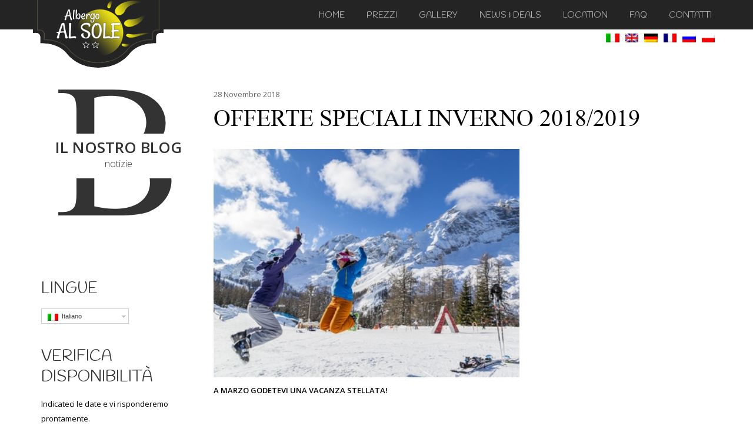

--- FILE ---
content_type: text/html; charset=UTF-8
request_url: https://www.albergo-al-sole.it/2018/11/28/offerte-speciali-inverno-2018-2019/
body_size: 59533
content:
<!DOCTYPE html>
<html lang="it-IT">
<head>
<meta charset="UTF-8" />
<meta name="viewport" content="width=device-width, initial-scale=1.0, minimum-scale=1.0, maximum-scale=1.0, user-scalable=no">
<link rel="profile" href="http://gmpg.org/xfn/11" />
<link rel="pingback" href="https://www.albergo-al-sole.it/xmlrpc.php" />
<title>OFFERTE SPECIALI INVERNO 2018/2019 - Albergo al Sole</title>

<link rel="stylesheet" href="https://www.albergo-al-sole.it/wp-content/plugins/sitepress-multilingual-cms/res/css/language-selector.css?v=3.3.7" type="text/css" media="all" />
<!-- wordpress head functions -->
<!-- end of wordpress head -->
<!--[if lt IE 9]> <script src="http://html5shim.googlecode.com/svn/trunk/html5.js"></script> <script src="http://css3-mediaqueries-js.googlecode.com/svn/trunk/css3-mediaqueries.js"></script> <![endif]-->
<meta name='robots' content='index, follow, max-image-preview:large, max-snippet:-1, max-video-preview:-1' />
<link rel="alternate" hreflang="it" href="https://www.albergo-al-sole.it/2018/11/28/offerte-speciali-inverno-2018-2019/" />
<link rel="alternate" hreflang="en" href="https://www.albergo-al-sole.it/2018/11/28/offerte-speciali-inverno-2018-2019/?lang=en" />
<link rel="alternate" hreflang="de" href="https://www.albergo-al-sole.it/2018/11/28/offerte-speciali-inverno-2018-2019/?lang=de" />
<link rel="alternate" hreflang="fr" href="https://www.albergo-al-sole.it/2018/11/28/offerte-speciali-inverno-2018-2019/?lang=fr" />
<link rel="alternate" hreflang="ru" href="https://www.albergo-al-sole.it/2018/11/28/offerte-speciali-inverno-2018-2019/?lang=ru" />
<link rel="alternate" hreflang="pl" href="https://www.albergo-al-sole.it/2018/11/28/offerte-speciali-inverno-2018-2019/?lang=pl" />

	<!-- This site is optimized with the Yoast SEO plugin v22.5 - https://yoast.com/wordpress/plugins/seo/ -->
	<link rel="canonical" href="https://www.albergo-al-sole.it/2018/11/28/offerte-speciali-inverno-2018-2019/" />
	<meta property="og:locale" content="it_IT" />
	<meta property="og:type" content="article" />
	<meta property="og:title" content="OFFERTE SPECIALI INVERNO 2018/2019 - Albergo al Sole" />
	<meta property="og:description" content="A MARZO GODETEVI UNA VACANZA STELLATA! &nbsp; Dall’11 al 25 marzo 2019 Sconto 10% per soggiorni di almeno 3 notti. E per soggiorni di almeno 7 notti : Sconto 10% anche sul vostro skipass!! &nbsp; Le offerte sono disponibili per un numero limitato di camere, affrettatevi!" />
	<meta property="og:url" content="https://www.albergo-al-sole.it/2018/11/28/offerte-speciali-inverno-2018-2019/" />
	<meta property="og:site_name" content="Albergo al Sole" />
	<meta property="article:published_time" content="2018-11-28T11:07:39+00:00" />
	<meta property="article:modified_time" content="2020-04-24T17:53:52+00:00" />
	<meta property="og:image" content="https://www.albergo-al-sole.it/wp-content/uploads/2018/11/ski-civetta.jpg" />
	<meta property="og:image:width" content="409" />
	<meta property="og:image:height" content="305" />
	<meta property="og:image:type" content="image/jpeg" />
	<meta name="author" content="alsole" />
	<meta name="twitter:card" content="summary_large_image" />
	<meta name="twitter:label1" content="Scritto da" />
	<meta name="twitter:data1" content="alsole" />
	<script type="application/ld+json" class="yoast-schema-graph">{"@context":"https://schema.org","@graph":[{"@type":"WebPage","@id":"https://www.albergo-al-sole.it/2018/11/28/offerte-speciali-inverno-2018-2019/","url":"https://www.albergo-al-sole.it/2018/11/28/offerte-speciali-inverno-2018-2019/","name":"OFFERTE SPECIALI INVERNO 2018/2019 - Albergo al Sole","isPartOf":{"@id":"https://www.albergo-al-sole.it/#website"},"primaryImageOfPage":{"@id":"https://www.albergo-al-sole.it/2018/11/28/offerte-speciali-inverno-2018-2019/#primaryimage"},"image":{"@id":"https://www.albergo-al-sole.it/2018/11/28/offerte-speciali-inverno-2018-2019/#primaryimage"},"thumbnailUrl":"https://www.albergo-al-sole.it/wp-content/uploads/2018/11/ski-civetta.jpg","datePublished":"2018-11-28T11:07:39+00:00","dateModified":"2020-04-24T17:53:52+00:00","author":{"@id":"https://www.albergo-al-sole.it/#/schema/person/f2190b548f3703f79502e5a1774c0b24"},"breadcrumb":{"@id":"https://www.albergo-al-sole.it/2018/11/28/offerte-speciali-inverno-2018-2019/#breadcrumb"},"inLanguage":"it-IT","potentialAction":[{"@type":"ReadAction","target":["https://www.albergo-al-sole.it/2018/11/28/offerte-speciali-inverno-2018-2019/"]}]},{"@type":"ImageObject","inLanguage":"it-IT","@id":"https://www.albergo-al-sole.it/2018/11/28/offerte-speciali-inverno-2018-2019/#primaryimage","url":"https://www.albergo-al-sole.it/wp-content/uploads/2018/11/ski-civetta.jpg","contentUrl":"https://www.albergo-al-sole.it/wp-content/uploads/2018/11/ski-civetta.jpg","width":409,"height":305},{"@type":"BreadcrumbList","@id":"https://www.albergo-al-sole.it/2018/11/28/offerte-speciali-inverno-2018-2019/#breadcrumb","itemListElement":[{"@type":"ListItem","position":1,"name":"Home","item":"https://www.albergo-al-sole.it/home-2/"},{"@type":"ListItem","position":2,"name":"News &#038; Deals","item":"https://www.albergo-al-sole.it/news-deals/"},{"@type":"ListItem","position":3,"name":"OFFERTE SPECIALI INVERNO 2018/2019"}]},{"@type":"WebSite","@id":"https://www.albergo-al-sole.it/#website","url":"https://www.albergo-al-sole.it/","name":"Albergo al Sole","description":"Vivi le Dolomiti","potentialAction":[{"@type":"SearchAction","target":{"@type":"EntryPoint","urlTemplate":"https://www.albergo-al-sole.it/?s={search_term_string}"},"query-input":"required name=search_term_string"}],"inLanguage":"it-IT"},{"@type":"Person","@id":"https://www.albergo-al-sole.it/#/schema/person/f2190b548f3703f79502e5a1774c0b24","name":"alsole","image":{"@type":"ImageObject","inLanguage":"it-IT","@id":"https://www.albergo-al-sole.it/#/schema/person/image/","url":"https://secure.gravatar.com/avatar/f272017ff27f9c9ca2ec942994824460?s=96&d=mm&r=g","contentUrl":"https://secure.gravatar.com/avatar/f272017ff27f9c9ca2ec942994824460?s=96&d=mm&r=g","caption":"alsole"},"url":"https://www.albergo-al-sole.it/author/alsole/"}]}</script>
	<!-- / Yoast SEO plugin. -->


<link rel="alternate" type="application/rss+xml" title="Albergo al Sole &raquo; Feed" href="https://www.albergo-al-sole.it/feed/" />
<link rel="alternate" type="application/rss+xml" title="Albergo al Sole &raquo; Feed dei commenti" href="https://www.albergo-al-sole.it/comments/feed/" />
<script type="text/javascript">
/* <![CDATA[ */
window._wpemojiSettings = {"baseUrl":"https:\/\/s.w.org\/images\/core\/emoji\/15.0.3\/72x72\/","ext":".png","svgUrl":"https:\/\/s.w.org\/images\/core\/emoji\/15.0.3\/svg\/","svgExt":".svg","source":{"concatemoji":"https:\/\/www.albergo-al-sole.it\/wp-includes\/js\/wp-emoji-release.min.js"}};
/*! This file is auto-generated */
!function(i,n){var o,s,e;function c(e){try{var t={supportTests:e,timestamp:(new Date).valueOf()};sessionStorage.setItem(o,JSON.stringify(t))}catch(e){}}function p(e,t,n){e.clearRect(0,0,e.canvas.width,e.canvas.height),e.fillText(t,0,0);var t=new Uint32Array(e.getImageData(0,0,e.canvas.width,e.canvas.height).data),r=(e.clearRect(0,0,e.canvas.width,e.canvas.height),e.fillText(n,0,0),new Uint32Array(e.getImageData(0,0,e.canvas.width,e.canvas.height).data));return t.every(function(e,t){return e===r[t]})}function u(e,t,n){switch(t){case"flag":return n(e,"\ud83c\udff3\ufe0f\u200d\u26a7\ufe0f","\ud83c\udff3\ufe0f\u200b\u26a7\ufe0f")?!1:!n(e,"\ud83c\uddfa\ud83c\uddf3","\ud83c\uddfa\u200b\ud83c\uddf3")&&!n(e,"\ud83c\udff4\udb40\udc67\udb40\udc62\udb40\udc65\udb40\udc6e\udb40\udc67\udb40\udc7f","\ud83c\udff4\u200b\udb40\udc67\u200b\udb40\udc62\u200b\udb40\udc65\u200b\udb40\udc6e\u200b\udb40\udc67\u200b\udb40\udc7f");case"emoji":return!n(e,"\ud83d\udc26\u200d\u2b1b","\ud83d\udc26\u200b\u2b1b")}return!1}function f(e,t,n){var r="undefined"!=typeof WorkerGlobalScope&&self instanceof WorkerGlobalScope?new OffscreenCanvas(300,150):i.createElement("canvas"),a=r.getContext("2d",{willReadFrequently:!0}),o=(a.textBaseline="top",a.font="600 32px Arial",{});return e.forEach(function(e){o[e]=t(a,e,n)}),o}function t(e){var t=i.createElement("script");t.src=e,t.defer=!0,i.head.appendChild(t)}"undefined"!=typeof Promise&&(o="wpEmojiSettingsSupports",s=["flag","emoji"],n.supports={everything:!0,everythingExceptFlag:!0},e=new Promise(function(e){i.addEventListener("DOMContentLoaded",e,{once:!0})}),new Promise(function(t){var n=function(){try{var e=JSON.parse(sessionStorage.getItem(o));if("object"==typeof e&&"number"==typeof e.timestamp&&(new Date).valueOf()<e.timestamp+604800&&"object"==typeof e.supportTests)return e.supportTests}catch(e){}return null}();if(!n){if("undefined"!=typeof Worker&&"undefined"!=typeof OffscreenCanvas&&"undefined"!=typeof URL&&URL.createObjectURL&&"undefined"!=typeof Blob)try{var e="postMessage("+f.toString()+"("+[JSON.stringify(s),u.toString(),p.toString()].join(",")+"));",r=new Blob([e],{type:"text/javascript"}),a=new Worker(URL.createObjectURL(r),{name:"wpTestEmojiSupports"});return void(a.onmessage=function(e){c(n=e.data),a.terminate(),t(n)})}catch(e){}c(n=f(s,u,p))}t(n)}).then(function(e){for(var t in e)n.supports[t]=e[t],n.supports.everything=n.supports.everything&&n.supports[t],"flag"!==t&&(n.supports.everythingExceptFlag=n.supports.everythingExceptFlag&&n.supports[t]);n.supports.everythingExceptFlag=n.supports.everythingExceptFlag&&!n.supports.flag,n.DOMReady=!1,n.readyCallback=function(){n.DOMReady=!0}}).then(function(){return e}).then(function(){var e;n.supports.everything||(n.readyCallback(),(e=n.source||{}).concatemoji?t(e.concatemoji):e.wpemoji&&e.twemoji&&(t(e.twemoji),t(e.wpemoji)))}))}((window,document),window._wpemojiSettings);
/* ]]> */
</script>
<style id='wp-emoji-styles-inline-css' type='text/css'>

	img.wp-smiley, img.emoji {
		display: inline !important;
		border: none !important;
		box-shadow: none !important;
		height: 1em !important;
		width: 1em !important;
		margin: 0 0.07em !important;
		vertical-align: -0.1em !important;
		background: none !important;
		padding: 0 !important;
	}
</style>
<link rel='stylesheet' id='wp-block-library-css' href='https://www.albergo-al-sole.it/wp-includes/css/dist/block-library/style.min.css' type='text/css' media='all' />
<style id='classic-theme-styles-inline-css' type='text/css'>
/*! This file is auto-generated */
.wp-block-button__link{color:#fff;background-color:#32373c;border-radius:9999px;box-shadow:none;text-decoration:none;padding:calc(.667em + 2px) calc(1.333em + 2px);font-size:1.125em}.wp-block-file__button{background:#32373c;color:#fff;text-decoration:none}
</style>
<style id='global-styles-inline-css' type='text/css'>
body{--wp--preset--color--black: #000000;--wp--preset--color--cyan-bluish-gray: #abb8c3;--wp--preset--color--white: #ffffff;--wp--preset--color--pale-pink: #f78da7;--wp--preset--color--vivid-red: #cf2e2e;--wp--preset--color--luminous-vivid-orange: #ff6900;--wp--preset--color--luminous-vivid-amber: #fcb900;--wp--preset--color--light-green-cyan: #7bdcb5;--wp--preset--color--vivid-green-cyan: #00d084;--wp--preset--color--pale-cyan-blue: #8ed1fc;--wp--preset--color--vivid-cyan-blue: #0693e3;--wp--preset--color--vivid-purple: #9b51e0;--wp--preset--gradient--vivid-cyan-blue-to-vivid-purple: linear-gradient(135deg,rgba(6,147,227,1) 0%,rgb(155,81,224) 100%);--wp--preset--gradient--light-green-cyan-to-vivid-green-cyan: linear-gradient(135deg,rgb(122,220,180) 0%,rgb(0,208,130) 100%);--wp--preset--gradient--luminous-vivid-amber-to-luminous-vivid-orange: linear-gradient(135deg,rgba(252,185,0,1) 0%,rgba(255,105,0,1) 100%);--wp--preset--gradient--luminous-vivid-orange-to-vivid-red: linear-gradient(135deg,rgba(255,105,0,1) 0%,rgb(207,46,46) 100%);--wp--preset--gradient--very-light-gray-to-cyan-bluish-gray: linear-gradient(135deg,rgb(238,238,238) 0%,rgb(169,184,195) 100%);--wp--preset--gradient--cool-to-warm-spectrum: linear-gradient(135deg,rgb(74,234,220) 0%,rgb(151,120,209) 20%,rgb(207,42,186) 40%,rgb(238,44,130) 60%,rgb(251,105,98) 80%,rgb(254,248,76) 100%);--wp--preset--gradient--blush-light-purple: linear-gradient(135deg,rgb(255,206,236) 0%,rgb(152,150,240) 100%);--wp--preset--gradient--blush-bordeaux: linear-gradient(135deg,rgb(254,205,165) 0%,rgb(254,45,45) 50%,rgb(107,0,62) 100%);--wp--preset--gradient--luminous-dusk: linear-gradient(135deg,rgb(255,203,112) 0%,rgb(199,81,192) 50%,rgb(65,88,208) 100%);--wp--preset--gradient--pale-ocean: linear-gradient(135deg,rgb(255,245,203) 0%,rgb(182,227,212) 50%,rgb(51,167,181) 100%);--wp--preset--gradient--electric-grass: linear-gradient(135deg,rgb(202,248,128) 0%,rgb(113,206,126) 100%);--wp--preset--gradient--midnight: linear-gradient(135deg,rgb(2,3,129) 0%,rgb(40,116,252) 100%);--wp--preset--font-size--small: 13px;--wp--preset--font-size--medium: 20px;--wp--preset--font-size--large: 36px;--wp--preset--font-size--x-large: 42px;--wp--preset--spacing--20: 0.44rem;--wp--preset--spacing--30: 0.67rem;--wp--preset--spacing--40: 1rem;--wp--preset--spacing--50: 1.5rem;--wp--preset--spacing--60: 2.25rem;--wp--preset--spacing--70: 3.38rem;--wp--preset--spacing--80: 5.06rem;--wp--preset--shadow--natural: 6px 6px 9px rgba(0, 0, 0, 0.2);--wp--preset--shadow--deep: 12px 12px 50px rgba(0, 0, 0, 0.4);--wp--preset--shadow--sharp: 6px 6px 0px rgba(0, 0, 0, 0.2);--wp--preset--shadow--outlined: 6px 6px 0px -3px rgba(255, 255, 255, 1), 6px 6px rgba(0, 0, 0, 1);--wp--preset--shadow--crisp: 6px 6px 0px rgba(0, 0, 0, 1);}:where(.is-layout-flex){gap: 0.5em;}:where(.is-layout-grid){gap: 0.5em;}body .is-layout-flow > .alignleft{float: left;margin-inline-start: 0;margin-inline-end: 2em;}body .is-layout-flow > .alignright{float: right;margin-inline-start: 2em;margin-inline-end: 0;}body .is-layout-flow > .aligncenter{margin-left: auto !important;margin-right: auto !important;}body .is-layout-constrained > .alignleft{float: left;margin-inline-start: 0;margin-inline-end: 2em;}body .is-layout-constrained > .alignright{float: right;margin-inline-start: 2em;margin-inline-end: 0;}body .is-layout-constrained > .aligncenter{margin-left: auto !important;margin-right: auto !important;}body .is-layout-constrained > :where(:not(.alignleft):not(.alignright):not(.alignfull)){max-width: var(--wp--style--global--content-size);margin-left: auto !important;margin-right: auto !important;}body .is-layout-constrained > .alignwide{max-width: var(--wp--style--global--wide-size);}body .is-layout-flex{display: flex;}body .is-layout-flex{flex-wrap: wrap;align-items: center;}body .is-layout-flex > *{margin: 0;}body .is-layout-grid{display: grid;}body .is-layout-grid > *{margin: 0;}:where(.wp-block-columns.is-layout-flex){gap: 2em;}:where(.wp-block-columns.is-layout-grid){gap: 2em;}:where(.wp-block-post-template.is-layout-flex){gap: 1.25em;}:where(.wp-block-post-template.is-layout-grid){gap: 1.25em;}.has-black-color{color: var(--wp--preset--color--black) !important;}.has-cyan-bluish-gray-color{color: var(--wp--preset--color--cyan-bluish-gray) !important;}.has-white-color{color: var(--wp--preset--color--white) !important;}.has-pale-pink-color{color: var(--wp--preset--color--pale-pink) !important;}.has-vivid-red-color{color: var(--wp--preset--color--vivid-red) !important;}.has-luminous-vivid-orange-color{color: var(--wp--preset--color--luminous-vivid-orange) !important;}.has-luminous-vivid-amber-color{color: var(--wp--preset--color--luminous-vivid-amber) !important;}.has-light-green-cyan-color{color: var(--wp--preset--color--light-green-cyan) !important;}.has-vivid-green-cyan-color{color: var(--wp--preset--color--vivid-green-cyan) !important;}.has-pale-cyan-blue-color{color: var(--wp--preset--color--pale-cyan-blue) !important;}.has-vivid-cyan-blue-color{color: var(--wp--preset--color--vivid-cyan-blue) !important;}.has-vivid-purple-color{color: var(--wp--preset--color--vivid-purple) !important;}.has-black-background-color{background-color: var(--wp--preset--color--black) !important;}.has-cyan-bluish-gray-background-color{background-color: var(--wp--preset--color--cyan-bluish-gray) !important;}.has-white-background-color{background-color: var(--wp--preset--color--white) !important;}.has-pale-pink-background-color{background-color: var(--wp--preset--color--pale-pink) !important;}.has-vivid-red-background-color{background-color: var(--wp--preset--color--vivid-red) !important;}.has-luminous-vivid-orange-background-color{background-color: var(--wp--preset--color--luminous-vivid-orange) !important;}.has-luminous-vivid-amber-background-color{background-color: var(--wp--preset--color--luminous-vivid-amber) !important;}.has-light-green-cyan-background-color{background-color: var(--wp--preset--color--light-green-cyan) !important;}.has-vivid-green-cyan-background-color{background-color: var(--wp--preset--color--vivid-green-cyan) !important;}.has-pale-cyan-blue-background-color{background-color: var(--wp--preset--color--pale-cyan-blue) !important;}.has-vivid-cyan-blue-background-color{background-color: var(--wp--preset--color--vivid-cyan-blue) !important;}.has-vivid-purple-background-color{background-color: var(--wp--preset--color--vivid-purple) !important;}.has-black-border-color{border-color: var(--wp--preset--color--black) !important;}.has-cyan-bluish-gray-border-color{border-color: var(--wp--preset--color--cyan-bluish-gray) !important;}.has-white-border-color{border-color: var(--wp--preset--color--white) !important;}.has-pale-pink-border-color{border-color: var(--wp--preset--color--pale-pink) !important;}.has-vivid-red-border-color{border-color: var(--wp--preset--color--vivid-red) !important;}.has-luminous-vivid-orange-border-color{border-color: var(--wp--preset--color--luminous-vivid-orange) !important;}.has-luminous-vivid-amber-border-color{border-color: var(--wp--preset--color--luminous-vivid-amber) !important;}.has-light-green-cyan-border-color{border-color: var(--wp--preset--color--light-green-cyan) !important;}.has-vivid-green-cyan-border-color{border-color: var(--wp--preset--color--vivid-green-cyan) !important;}.has-pale-cyan-blue-border-color{border-color: var(--wp--preset--color--pale-cyan-blue) !important;}.has-vivid-cyan-blue-border-color{border-color: var(--wp--preset--color--vivid-cyan-blue) !important;}.has-vivid-purple-border-color{border-color: var(--wp--preset--color--vivid-purple) !important;}.has-vivid-cyan-blue-to-vivid-purple-gradient-background{background: var(--wp--preset--gradient--vivid-cyan-blue-to-vivid-purple) !important;}.has-light-green-cyan-to-vivid-green-cyan-gradient-background{background: var(--wp--preset--gradient--light-green-cyan-to-vivid-green-cyan) !important;}.has-luminous-vivid-amber-to-luminous-vivid-orange-gradient-background{background: var(--wp--preset--gradient--luminous-vivid-amber-to-luminous-vivid-orange) !important;}.has-luminous-vivid-orange-to-vivid-red-gradient-background{background: var(--wp--preset--gradient--luminous-vivid-orange-to-vivid-red) !important;}.has-very-light-gray-to-cyan-bluish-gray-gradient-background{background: var(--wp--preset--gradient--very-light-gray-to-cyan-bluish-gray) !important;}.has-cool-to-warm-spectrum-gradient-background{background: var(--wp--preset--gradient--cool-to-warm-spectrum) !important;}.has-blush-light-purple-gradient-background{background: var(--wp--preset--gradient--blush-light-purple) !important;}.has-blush-bordeaux-gradient-background{background: var(--wp--preset--gradient--blush-bordeaux) !important;}.has-luminous-dusk-gradient-background{background: var(--wp--preset--gradient--luminous-dusk) !important;}.has-pale-ocean-gradient-background{background: var(--wp--preset--gradient--pale-ocean) !important;}.has-electric-grass-gradient-background{background: var(--wp--preset--gradient--electric-grass) !important;}.has-midnight-gradient-background{background: var(--wp--preset--gradient--midnight) !important;}.has-small-font-size{font-size: var(--wp--preset--font-size--small) !important;}.has-medium-font-size{font-size: var(--wp--preset--font-size--medium) !important;}.has-large-font-size{font-size: var(--wp--preset--font-size--large) !important;}.has-x-large-font-size{font-size: var(--wp--preset--font-size--x-large) !important;}
.wp-block-navigation a:where(:not(.wp-element-button)){color: inherit;}
:where(.wp-block-post-template.is-layout-flex){gap: 1.25em;}:where(.wp-block-post-template.is-layout-grid){gap: 1.25em;}
:where(.wp-block-columns.is-layout-flex){gap: 2em;}:where(.wp-block-columns.is-layout-grid){gap: 2em;}
.wp-block-pullquote{font-size: 1.5em;line-height: 1.6;}
</style>
<link rel='stylesheet' id='contact-form-7-css' href='https://www.albergo-al-sole.it/wp-content/plugins/contact-form-7/includes/css/styles.css' type='text/css' media='all' />
<link rel='stylesheet' id='walcf7-datepicker-css-css' href='https://www.albergo-al-sole.it/wp-content/plugins/date-time-picker-for-contact-form-7/assets/css/jquery.datetimepicker.min.css' type='text/css' media='all' />
<link rel='stylesheet' id='rs-plugin-settings-css' href='https://www.albergo-al-sole.it/wp-content/plugins/revslider/rs-plugin/css/settings.css' type='text/css' media='all' />
<style id='rs-plugin-settings-inline-css' type='text/css'>
.tp-caption a{text-shadow:none; -webkit-transition:all 0.2s ease-out; -moz-transition:all 0.2s ease-out; -o-transition:all 0.2s ease-out; -ms-transition:all 0.2s ease-out}.hotelslide1-backdrop{background-color:rgba(33,7,8,0.7);  height:180px;  left:0;  right:0}.hotelslide1-backdrop .backdrop:after,.hotelslide1-backdrop .backdrop:before{background-color:rgba(53,14,14,0.7);content:"";height:2px;left:0;position:absolute;width:100%}.hotelslide1-backdrop .backdrop:before{top:-3px}.hotelslide1-backdrop .backdrop:after{bottom:-3px}.hotelslide1-text1:after,.hotelslide1-text1:before{content:"";  position:absolute;  width:30px;  height:1px;  display:block;  background-color:#fff;  left:0;  right:0;  margin:0 auto}.hotelslide1-text1:before{top:-22px}.hotelslide1-text1:after{bottom:-60px}.hotelslide1-button .btn{color:#fff;  font-size:20px;  border:2px solid #fff;  letter-spacing:6px}.hotelslide1-button .btn:hover{color:#fff; background-color:#3e0402; border-color:#3e0402}.hotelslide3-slogan:after,.hotelslide3-slogan:before{content:"";  display:block;  position:absolute;  border-top:2px solid transparent;  border-bottom:2px solid transparent;  top:16px}.hotelslide3-slogan:before{left:-50px;  border-right:40px solid #350e00}.hotelslide3-slogan:after{right:-50px;  border-left:40px solid #350e00}.hotelslide3-button .btn{border:2px solid #6a1c00;  color:#3e0402;  font-size:20px;   letter-spacing:6px}.hotelslide3-button .btn:hover{color:#fff;   background-color:#3e0402;   border-color:#3e0402}.hotelslide2-button .btn{font-size:20px;  color:#FFF;  line-height:48px;  letter-spacing:6px}
</style>
<link rel='stylesheet' id='easy_table_style-css' href='https://www.albergo-al-sole.it/wp-content/plugins/easy-table/themes/default/style.css' type='text/css' media='all' />
<link rel='stylesheet' id='flawleshotel-font-css' href='https://www.albergo-al-sole.it/wp-content/themes/flawleshotel/assets/css/font.css' type='text/css' media='all' />
<link rel='stylesheet' id='flawleshotel-fontawesome-css' href='https://www.albergo-al-sole.it/wp-content/themes/flawleshotel/assets/css/font-awesome-4.2.0/css/font-awesome.min.css' type='text/css' media='all' />
<link rel='stylesheet' id='flawleshotel-ui-css' href='https://www.albergo-al-sole.it/wp-content/themes/flawleshotel/assets/css/libs/jquery-ui.min.css' type='text/css' media='all' />
<link rel='stylesheet' id='flawleshotel-bxslider-css' href='https://www.albergo-al-sole.it/wp-content/themes/flawleshotel/assets/css/jquery.bxslider.css' type='text/css' media='all' />
<link rel='stylesheet' id='flawleshotel-style-css' href='https://www.albergo-al-sole.it/wp-content/themes/flawleshotel/assets/css/style.css' type='text/css' media='all' />
<link rel='stylesheet' id='flawleshotel-responsive-css' href='https://www.albergo-al-sole.it/wp-content/themes/flawleshotel/assets/css/responsive.css' type='text/css' media='all' />
<link rel='stylesheet' id='flawleshotel-reponsive-menu-css' href='https://www.albergo-al-sole.it/wp-content/themes/flawleshotel/assets/css/responsive-menu.css' type='text/css' media='all' />
<link rel='stylesheet' id='flawleshotel-owl-carousel-css' href='https://www.albergo-al-sole.it/wp-content/themes/flawleshotel/assets/css/owl.carousel.css' type='text/css' media='all' />
<link rel='stylesheet' id='flaleshotel-magnific-popup-css' href='https://www.albergo-al-sole.it/wp-content/themes/flawleshotel/assets/css/libs/magnific-popup.css' type='text/css' media='all' />
<link rel='stylesheet' id='flawleshotel-css' href='https://www.albergo-al-sole.it/wp-content/themes/flawleshotel/style.css' type='text/css' media='all' />
<!--[if lt IE 9]><script src="https://www.albergo-al-sole.it/wp-content/themes/flawleshotel/assets/js/html5.js"></script><![endif]-->
<script type="text/javascript" src="https://www.albergo-al-sole.it/wp-includes/js/jquery/jquery.min.js" id="jquery-core-js"></script>
<script type="text/javascript" src="https://www.albergo-al-sole.it/wp-includes/js/jquery/jquery-migrate.min.js" id="jquery-migrate-js"></script>
<script type="text/javascript" src="https://www.albergo-al-sole.it/wp-content/plugins/revslider/rs-plugin/js/jquery.themepunch.tools.min.js" id="tp-tools-js"></script>
<script type="text/javascript" src="https://www.albergo-al-sole.it/wp-content/plugins/revslider/rs-plugin/js/jquery.themepunch.revolution.min.js" id="revmin-js"></script>
<script type="text/javascript" src="https://www.albergo-al-sole.it/wp-content/themes/flawleshotel/assets/js/room-detail.js" id="flawleshotel-room-detail-js"></script>
<link rel="pingback" href="https://www.albergo-al-sole.it/xmlrpc.php" />
<link rel="https://api.w.org/" href="https://www.albergo-al-sole.it/wp-json/" /><link rel="alternate" type="application/json" href="https://www.albergo-al-sole.it/wp-json/wp/v2/posts/1448" /><link rel="EditURI" type="application/rsd+xml" title="RSD" href="https://www.albergo-al-sole.it/xmlrpc.php?rsd" />
<link rel='shortlink' href='https://www.albergo-al-sole.it/?p=1448' />
<link rel="alternate" type="application/json+oembed" href="https://www.albergo-al-sole.it/wp-json/oembed/1.0/embed?url=https%3A%2F%2Fwww.albergo-al-sole.it%2F2018%2F11%2F28%2Fofferte-speciali-inverno-2018-2019%2F" />
<link rel="alternate" type="text/xml+oembed" href="https://www.albergo-al-sole.it/wp-json/oembed/1.0/embed?url=https%3A%2F%2Fwww.albergo-al-sole.it%2F2018%2F11%2F28%2Fofferte-speciali-inverno-2018-2019%2F&#038;format=xml" />
		<script type="text/javascript">
			jQuery(document).ready(function() {
				// CUSTOM AJAX CONTENT LOADING FUNCTION
				var ajaxRevslider = function(obj) {
				
					// obj.type : Post Type
					// obj.id : ID of Content to Load
					// obj.aspectratio : The Aspect Ratio of the Container / Media
					// obj.selector : The Container Selector where the Content of Ajax will be injected. It is done via the Essential Grid on Return of Content
					
					var content = "<h2>THIS IS SOME TITLE</h2><br/>";

					content += "Type:"+obj.type+"</br>";
					content += "ID:"+obj.id+"</br>";        
					content += "Aspect Ratio:"+obj.aspectratio+"</br>";  
					
					data = {};
					
					data.action = 'revslider_ajax_call_front';
					data.client_action = 'get_slider_html';
					data.token = 'f036b5a59f';
					data.type = obj.type;
					data.id = obj.id;
					data.aspectratio = obj.aspectratio;
					
					// SYNC AJAX REQUEST
					jQuery.ajax({
						type:"post",
						url:"https://www.albergo-al-sole.it/wp-admin/admin-ajax.php",
						dataType: 'json',
						data:data,
						async:false,
						success: function(ret, textStatus, XMLHttpRequest) {
							if(ret.success == true)
								content = ret.data;								
						},
						error: function(e) {
							console.log(e);
						}
					});
					
					 // FIRST RETURN THE CONTENT WHEN IT IS LOADED !!
					 return content;						 
				};
				
				// CUSTOM AJAX FUNCTION TO REMOVE THE SLIDER
				var ajaxRemoveRevslider = function(obj) {
					return jQuery(obj.selector+" .rev_slider").revkill();
				}

				// EXTEND THE AJAX CONTENT LOADING TYPES WITH TYPE AND FUNCTION
				var extendessential = setInterval(function() {
					if (jQuery.fn.tpessential != undefined) {
						clearInterval(extendessential);
						if(typeof(jQuery.fn.tpessential.defaults) !== 'undefined')
							jQuery.fn.tpessential.defaults.ajaxTypes.push({type:"revslider",func:ajaxRevslider,killfunc:ajaxRemoveRevslider,openAnimationSpeed:0.3});   
							// type:  Name of the Post to load via Ajax into the Essential Grid Ajax Container
							// func: the Function Name which is Called once the Item with the Post Type has been clicked
							// killfunc: function to kill in case the Ajax Window going to be removed (before Remove function !
							// openAnimationSpeed: how quick the Ajax Content window should be animated (default is 0.3)
					}
				},30);
			});
		</script>
		<meta name="generator" content="WPML ver:3.3.7 stt:1,4,3,27,46,41;" />
<style>
	#lightGallery-slider .info .desc
	{
		direction: ltr !important;
		text-align: center !important;
	}
	#lightGallery-slider .info .title
	{
		direction: ltr !important;
		text-align: center !important;
	}
	</style>      <script type="text/javascript">
         var string = ".wp-lightbox-bank,", ie, ieVersion, lightease;
         jQuery(document).ready(function ($) {
                     string = ".gallery-item, ";
                        string += ".wp-caption > a, ";
                        string += "a:has(img[class*=wp-image-])";
                     if (navigator.appName == "Microsoft Internet Explorer") {
               //Set IE as true
               ie = true;
               //Create a user agent var
               var ua = navigator.userAgent;
               //Write a new regEx to find the version number
               var re = new RegExp("MSIE ([0-9]{1,}[.0-9]{0,})");
               //If the regEx through the userAgent is not null
               if (re.exec(ua) != null) {
                  //Set the IE version
                  ieVersion = parseInt(RegExp.$1);
               }
            }
            if (ie = true && ieVersion <= 9)
            {
               lightease = "";
            } else
            {
               lightease = "ease";
            }
            var selector = string.replace(/,\s*$/, "");
            jQuery(selector).lightGallery({
               caption: true,
               desc: true,
               disableOther: true,
               closable: true,
               errorMessage: "Could not load the item. Make sure the path is correct and item exist.",
               easing: lightease
            });
         });

      </script>
       <link href='https://fonts.googleapis.com/css?family= BioRhyme|Cabin|Indie+Flower|Lobster|Merriweather|News+Cycle|Handlee' rel='stylesheet'><link id="font-frame-css" href="https://fonts.googleapis.com/css?family=Open+Sans:400,300,600" rel="stylesheet" type="text/css">
<style type="text/css" rel="typography">.row-home .media-header-big a{font-family:Handlee;font-size:36px;} 
.md-sidebar .header-sidebar, .footer-column .widgettitle {font-family:Handlee;font-size:27px;} 
 .md-menu > li a {font-family:Handlee;font-size:15px;}
</style></head>

<body class="post-template-default single single-post postid-1448 single-format-standard blog" >
<!-- Page wrap -->
    <div class="md-hotel">
		<div id="mp-pusher" class="mp-pusher">
			<!-- Header -->
			<header class="md-header">
				<div class="container clearfix">
					<div class="grid_12">
						<!-- Logo -->
						    <h1 class="md-logo">
        <a href="https://www.albergo-al-sole.it/" title="Albergo al Sole"
           rel="home">
            <img src="https://www.albergo-al-sole.it/wp-content/uploads/2016/10/logo-al-sole.png" alt="Albergo al Sole">
        </a>
    </h1>
    						<!-- Menu -->
						<nav id="main-nav" class="nav-collapse"><ul id="main-menu" class="md-menu"><li  class="menu-item menu-item-type-post_type menu-item-object-page menu-item-home"><a href="https://www.albergo-al-sole.it/">Home</a></li><li  class="menu-item menu-item-type-post_type menu-item-object-page"><a href="https://www.albergo-al-sole.it/prezzi/">Prezzi</a></li><li  class="menu-item menu-item-type-post_type menu-item-object-page"><a href="https://www.albergo-al-sole.it/gallery/">Gallery</a></li><li  class="menu-item menu-item-type-post_type menu-item-object-page current_page_parent"><a href="https://www.albergo-al-sole.it/news-deals/">News &#038; Deals</a></li><li  class="menu-item menu-item-type-post_type menu-item-object-page"><a href="https://www.albergo-al-sole.it/location/">Location</a></li><li  class="menu-item menu-item-type-post_type menu-item-object-page"><a href="https://www.albergo-al-sole.it/faq/">FAQ</a></li><li  class="menu-item menu-item-type-post_type menu-item-object-page"><a href="https://www.albergo-al-sole.it/contatti/">Contatti</a></li></ul></nav>						<!-- Icon Responsvie Menu -->
						<a id="sys_btn_toogle_menu" class="btn-toogle-res-menu" href="#alternate-menu"></a>
						<!-- Language Bar -->
						<ul class="language-bar"><li><a href="https://www.albergo-al-sole.it"><img src="https://www.albergo-al-sole.it/wp-content/plugins/sitepress-multilingual-cms/res/flags/it.png" alt="Italiano"></a></li><li><a href="https://www.albergo-al-sole.it?lang=en"><img src="https://www.albergo-al-sole.it/wp-content/plugins/sitepress-multilingual-cms/res/flags/en.png" alt="English"></a></li><li><a href="https://www.albergo-al-sole.it?lang=de"><img src="https://www.albergo-al-sole.it/wp-content/plugins/sitepress-multilingual-cms/res/flags/de.png" alt="Deutsch"></a></li><li><a href="https://www.albergo-al-sole.it?lang=fr"><img src="https://www.albergo-al-sole.it/wp-content/plugins/sitepress-multilingual-cms/res/flags/fr.png" alt="Français"></a></li><li><a href="https://www.albergo-al-sole.it?lang=ru"><img src="https://www.albergo-al-sole.it/wp-content/plugins/sitepress-multilingual-cms/res/flags/ru.png" alt="Русский"></a></li><li><a href="https://www.albergo-al-sole.it?lang=pl"><img src="https://www.albergo-al-sole.it/wp-content/plugins/sitepress-multilingual-cms/res/flags/pl.png" alt="polski"></a></li></ul>
					</div>
				</div>
			</header>
			<!-- Header End -->

			<!-- Menu Responsive -->

			 <nav id="mp-menu" class="mp-menu alternate-menu mp-overlap right-side"> 
			 	<div class="mp-level">
			 		<h2>Menu</h2>
					<ul id="menu-flawleshotel-menu" class=""><li  class="menu-item menu-item-type-post_type menu-item-object-page menu-item-home"><a href="https://www.albergo-al-sole.it/">Home</a></li><li  class="menu-item menu-item-type-post_type menu-item-object-page"><a href="https://www.albergo-al-sole.it/prezzi/">Prezzi</a></li><li  class="menu-item menu-item-type-post_type menu-item-object-page"><a href="https://www.albergo-al-sole.it/gallery/">Gallery</a></li><li  class="menu-item menu-item-type-post_type menu-item-object-page current_page_parent"><a href="https://www.albergo-al-sole.it/news-deals/">News &#038; Deals</a></li><li  class="menu-item menu-item-type-post_type menu-item-object-page"><a href="https://www.albergo-al-sole.it/location/">Location</a></li><li  class="menu-item menu-item-type-post_type menu-item-object-page"><a href="https://www.albergo-al-sole.it/faq/">FAQ</a></li><li  class="menu-item menu-item-type-post_type menu-item-object-page"><a href="https://www.albergo-al-sole.it/contatti/">Contatti</a></li></ul>				</div>
				<ul><li><div class="language-bar2"><span><a href="https://www.albergo-al-sole.it"><img src="https://www.albergo-al-sole.it/wp-content/plugins/sitepress-multilingual-cms/res/flags/it.png" alt="Italiano"></a></span><span><a href="https://www.albergo-al-sole.it?lang=en"><img src="https://www.albergo-al-sole.it/wp-content/plugins/sitepress-multilingual-cms/res/flags/en.png" alt="English"></a></span><span><a href="https://www.albergo-al-sole.it?lang=de"><img src="https://www.albergo-al-sole.it/wp-content/plugins/sitepress-multilingual-cms/res/flags/de.png" alt="Deutsch"></a></span><span><a href="https://www.albergo-al-sole.it?lang=fr"><img src="https://www.albergo-al-sole.it/wp-content/plugins/sitepress-multilingual-cms/res/flags/fr.png" alt="Français"></a></span><span><a href="https://www.albergo-al-sole.it?lang=ru"><img src="https://www.albergo-al-sole.it/wp-content/plugins/sitepress-multilingual-cms/res/flags/ru.png" alt="Русский"></a></span><span><a href="https://www.albergo-al-sole.it?lang=pl"><img src="https://www.albergo-al-sole.it/wp-content/plugins/sitepress-multilingual-cms/res/flags/pl.png" alt="polski"></a></span></div></li></ul>			</nav>
	        <!-- Menu Responsive End -->    <div class="container">
        <div class="md-body md-standar-post clearfix">
                    <aside class="grid_3">
                <div class="md-sidebar">
                    <section class="box-sidebar align-center">
                        <header class="box-heading heading-large">
                            B                            <div class="decription-override">
                                <h2 class="h1">Il nostro Blog</h2>
                                <p>notizie</p>
                            </div>
                        </header>
                    </section>
                    <section id="icl_lang_sel_widget-1" class="widget widget_icl_lang_sel_widget box-sidebar"><h3 class="h3 header-sidebar">Lingue</h3><div id="lang_sel"   ><ul><li><a href="#" class="lang_sel_sel icl-it"><img  class="iclflag" src="https://www.albergo-al-sole.it/wp-content/plugins/sitepress-multilingual-cms/res/flags/it.png" alt="it"  title="Italiano" />
								&nbsp;Italiano</a> <ul><li class="icl-en"><a href="https://www.albergo-al-sole.it/2018/11/28/offerte-speciali-inverno-2018-2019/?lang=en" ><img  class="iclflag" src="https://www.albergo-al-sole.it/wp-content/plugins/sitepress-multilingual-cms/res/flags/en.png" alt="en" title="English" />&nbsp;English</a></li><li class="icl-de"><a href="https://www.albergo-al-sole.it/2018/11/28/offerte-speciali-inverno-2018-2019/?lang=de" ><img  class="iclflag" src="https://www.albergo-al-sole.it/wp-content/plugins/sitepress-multilingual-cms/res/flags/de.png" alt="de" title="Deutsch" />&nbsp;Deutsch</a></li><li class="icl-fr"><a href="https://www.albergo-al-sole.it/2018/11/28/offerte-speciali-inverno-2018-2019/?lang=fr" ><img  class="iclflag" src="https://www.albergo-al-sole.it/wp-content/plugins/sitepress-multilingual-cms/res/flags/fr.png" alt="fr" title="Français" />&nbsp;Français</a></li><li class="icl-ru"><a href="https://www.albergo-al-sole.it/2018/11/28/offerte-speciali-inverno-2018-2019/?lang=ru" ><img  class="iclflag" src="https://www.albergo-al-sole.it/wp-content/plugins/sitepress-multilingual-cms/res/flags/ru.png" alt="ru" title="Русский" />&nbsp;Русский</a></li><li class="icl-pl"><a href="https://www.albergo-al-sole.it/2018/11/28/offerte-speciali-inverno-2018-2019/?lang=pl" ><img  class="iclflag" src="https://www.albergo-al-sole.it/wp-content/plugins/sitepress-multilingual-cms/res/flags/pl.png" alt="pl" title="polski" />&nbsp;polski</a></li></ul></li></ul></div></section><section id="text-3" class="widget widget_text box-sidebar"><h3 class="h3 header-sidebar">Verifica Disponibilità</h3>			<div class="textwidget"><p class="testo">Indicateci le date e vi risponderemo prontamente.</p>


<div class="wpcf7 no-js" id="wpcf7-f473-o1" lang="it-IT" dir="ltr">
<div class="screen-reader-response"><p role="status" aria-live="polite" aria-atomic="true"></p> <ul></ul></div>
<form action="/2018/11/28/offerte-speciali-inverno-2018-2019/#wpcf7-f473-o1" method="post" class="wpcf7-form init" aria-label="Modulo di contatto" novalidate="novalidate" data-status="init">
<div style="display: none;">
<input type="hidden" name="_wpcf7" value="473" />
<input type="hidden" name="_wpcf7_version" value="5.9.3" />
<input type="hidden" name="_wpcf7_locale" value="it_IT" />
<input type="hidden" name="_wpcf7_unit_tag" value="wpcf7-f473-o1" />
<input type="hidden" name="_wpcf7_container_post" value="0" />
<input type="hidden" name="_wpcf7_posted_data_hash" value="" />
</div>
<p><label>Arrivo il (gg/mm/aaaa)<br />
<span class="wpcf7-form-control-wrap" data-name="date-from"><input class="wpcf7-form-control wpcf7-date wpcf7-validates-as-required wpcf7-validates-as-date" aria-required="true" aria-invalid="false" value="" type="date" name="date-from" /></span><br />
</label>
</p>
<p><label>Partenza il (gg/mm/aaaa)<br />
<span class="wpcf7-form-control-wrap" data-name="date-to"><input class="wpcf7-form-control wpcf7-date wpcf7-validates-as-required wpcf7-validates-as-date" aria-required="true" aria-invalid="false" value="" type="date" name="date-to" /></span></label>
</p>
<p><label> Adulti<br />
<span class="wpcf7-form-control-wrap" data-name="persone"><input class="wpcf7-form-control wpcf7-number wpcf7-validates-as-required wpcf7-validates-as-number" min="1" max="8" aria-required="true" aria-invalid="false" value="" type="number" name="persone" /></span> </label>
</p>
<p><label> Bambini<br />
<span class="wpcf7-form-control-wrap" data-name="bambini"><input class="wpcf7-form-control wpcf7-number wpcf7-validates-as-required wpcf7-validates-as-number" min="0" max="8" aria-required="true" aria-invalid="false" value="" type="number" name="bambini" /></span> </label>
</p>
<p><label> Età dei bambini<br />
<span class="wpcf7-form-control-wrap" data-name="etabambini"><input size="40" class="wpcf7-form-control wpcf7-text" aria-invalid="false" value="" type="text" name="etabambini" /></span> </label>
</p>
<p><label> Nome e Cognome<br />
<span class="wpcf7-form-control-wrap" data-name="your-name"><input size="40" class="wpcf7-form-control wpcf7-text wpcf7-validates-as-required" aria-required="true" aria-invalid="false" value="" type="text" name="your-name" /></span> </label>
</p>
<p><label> Email<br />
<span class="wpcf7-form-control-wrap" data-name="your-email"><input size="40" class="wpcf7-form-control wpcf7-email wpcf7-validates-as-required wpcf7-text wpcf7-validates-as-email" aria-required="true" aria-invalid="false" value="" type="email" name="your-email" /></span> </label>
</p>
<p><input class="wpcf7-form-control wpcf7-submit has-spinner" type="submit" value="Invia Richiesta" />
</p><div class="wpcf7-response-output" aria-hidden="true"></div>
</form>
</div>
</div>
		</section><section id="text-7" class="widget widget_text box-sidebar">			<div class="textwidget"><div style="font-family: 'Handlee'"><a href="https://www.facebook.com/Albergo-Al-Sole-Zoldo-Alto-234316723669134/">Vieni a trovarci</a> su facebook <a href="https://www.facebook.com/Albergo-Al-Sole-Zoldo-Alto-234316723669134/"><img src="http://www.albergo-al-sole.it/wp-content/uploads/2016/12/fb-icon1.png" style="width: 30px;"></a></div></div>
		</section><section id="text-4" class="widget widget_text box-sidebar">			<div class="textwidget"><div id="TA_cdswritereviewnew548" class="TA_cdswritereviewnew"><ul id="LRNONv" class="TA_links JZWtVtBjVkPf"><li id="HH2klSQHp" class="xmrWxbEove"><a target="_blank" href="https://www.tripadvisor.it/" rel="noopener"><img src="https://www.tripadvisor.it/img/cdsi/img2/branding/medium-logo-29834-2.png" alt="TripAdvisor"/></a></li></ul></div><script src="https://www.jscache.com/wejs?wtype=cdswritereviewnew&uniq=548&locationId=8427425&lang=it&lang=it&display_version=2"></script></div>
		</section>                </div>
            </aside><!-- /.md-sidebar -->
                                <div class="grid_9">
                <div class="md-main">
                                    <section class="box-sidebar align-center">
                        <header class="box-heading heading-large">
                            B                            <div class="decription-override">
                                <h2 class="h1">Il nostro Blog</h2>    
                                <p>notizie</p>
                            </div>
                        </header>
                    </section>
                                    <div class="row">
                        <section class="post-body ">
                            <header class="post-header">
                                <span class="time">28 Novembre 2018</span>
                                <h1 class="h2">OFFERTE SPECIALI INVERNO 2018/2019</h1>
                            </header>
                            <div class="media-body">
                                <p><img fetchpriority="high" decoding="async" class="alignnone wp-image-1449" src="https://www.albergo-al-sole.it/wp-content/uploads/2018/11/ski-civetta.jpg" alt="" width="520" height="388" srcset="https://www.albergo-al-sole.it/wp-content/uploads/2018/11/ski-civetta.jpg 409w, https://www.albergo-al-sole.it/wp-content/uploads/2018/11/ski-civetta-300x224.jpg 300w, https://www.albergo-al-sole.it/wp-content/uploads/2018/11/ski-civetta-370x276.jpg 370w" sizes="(max-width: 520px) 100vw, 520px" /></p>
<p><strong>A MARZO GODETEVI UNA VACANZA STELLATA!</strong></p>
<p>&nbsp;</p>
<p><strong>Dall’11 al 25 marzo 2019</strong></p>
<p>Sconto 10% per soggiorni di almeno 3 notti.</p>
<p>E per soggiorni di almeno 7 notti : Sconto 10% anche sul vostro skipass!!</p>
<p>&nbsp;</p>
<p>Le offerte sono disponibili per un numero limitato di camere, affrettatevi!</p>
                            </div>
                        </section>
                        <footer class="post-footer clearfix">
                            <div class="footer-left">
                                <p class="author-post">
                                    Post by: <span>alsole</span>
                                </p>
                                                            <p class="meta-post">
                                    <span class="meta-divider">|</span>
                                    <span class="meta-view"><i class="icon icon-view"></i>1821</span>
                                    <span class="meta-divider">//</span>
                                    <span class="meta-comment"><i class="icon icon-comment"></i>No comment</span>
                                    <span class="meta-divider">|</span>
                                </p>
                                <p class="tags-post">
                                    Tag:                                                                    </p>
                                                        </div>
                                    <!-- Share Box -->
        <div class="footer-right">
            Condividi su:                <a href="http://www.facebook.com/sharer.php?u=https://www.albergo-al-sole.it/2018/11/28/offerte-speciali-inverno-2018-2019/&amp;t=OFFERTE+SPECIALI+INVERNO+2018%2F2019"><i class="fa fa-facebook"></i></a>
                <a href="http://twitthis.com/twit?url=https://www.albergo-al-sole.it/2018/11/28/offerte-speciali-inverno-2018-2019/"><i class="fa fa-twitter"></i></a>
                <a href="http://linkedin.com/shareArticle?mini=true&amp;url=https://www.albergo-al-sole.it/2018/11/28/offerte-speciali-inverno-2018-2019/&amp;title=OFFERTE+SPECIALI+INVERNO+2018%2F2019"><i class="fa fa-linkedin"></i></a>
                <a href="http://www.tumblr.com/share/link?url=https%3A%2F%2Fwww.albergo-al-sole.it%2F2018%2F11%2F28%2Fofferte-speciali-inverno-2018-2019%2F&amp;name=OFFERTE+SPECIALI+INVERNO+2018%2F2019&amp;description=A%C2%A0MARZO+GODETEVI+UNA+VACANZA+STELLATA%21+%26nbsp%3B+Dall%E2%80%9911+al+25+marzo+2019+Sconto+10%25+per+soggiorni+di+almeno+3+notti.+E+per+soggiorni+di+almeno+7+notti+%3A+Sconto+10%25+anche+sul+vostro+skipass%21%21+%26nbsp%3B+Le+offerte+sono+disponibili+per+un+numero+limitato+di+camere%2C+affrettatevi%21"><i class="fa fa-tumblr-square"></i></a>
                <a href="http://google.com/bookmarks/mark?op=edit&amp;bkmk=https://www.albergo-al-sole.it/2018/11/28/offerte-speciali-inverno-2018-2019/&amp;title=OFFERTE+SPECIALI+INVERNO+2018%2F2019"><i class="fa fa-google-plus"></i></a>
                <a href="mailto:?subject=OFFERTE+SPECIALI+INVERNO+2018%2F2019&amp;body=https://www.albergo-al-sole.it/2018/11/28/offerte-speciali-inverno-2018-2019/"><i class="fa fa-envelope"></i></a>
        </div>
        <!-- End / Share Box -->
                                </footer>
                    </div>
                    
<section id="comments" class="row box-comment">

    
    </section>
<section class="row leave-comment">
    
</section><!-- #comments .comments-area -->                </div><!-- /.md-main -->
            </div>
                        
        </div><!-- /.md-testimonail -->
    </div><!-- /.md-wrapper  -->
<!-- Footer -->
            <footer class="md-footer">
                <div class="container clearfix">
                    <div id="black-studio-tinymce-4" class="grid_4 footer-column widget_black_studio_tinymce "><h3 class="widgettitle footer-widget-title">Albergo Al Sole</h3><div class="textwidget"><div class="hotel-address">
<address>V. Pianaz, 26 - Loc.Pianaz<br />
32012 Val di Zoldo (BL)</address>
<address>CIN IT025073A19V3CK8ND</address>
<address> </address>
<p class="website">© Albergo Al Sole</p>
</div>
</div></div><div id="black-studio-tinymce-6" class="grid_4 footer-column widget_black_studio_tinymce "><h3 class="widgettitle footer-widget-title">Contatti</h3><div class="textwidget"><div class="hotel-contact">
<ul class="footer-content">
<li>telefono <span class="hotel-number">(+39) 0437-789-499</span></li>
<li>mobile <span class="hotel-number">(+39) 0437-789-499</span></li>
<li>fax <span class="hotel-number">(+39) 0437-789-499</span></li>
<li>prenotazioni <span class="hotel-number"><a href="mailto:info@albergo-al-sole.it">info@albergo-al-sole.it</a></span></li>
<li>privacy<span class="hotel-number"><a href="/privacy-policy/">Informativa privacy</a></span></li>
</ul>
</div>
</div></div><div id="custom_html-2" class="widget_text grid_4 footer-column widget_custom_html "><div class="textwidget custom-html-widget"><div id="TA_rated330" class="TA_rated" style="text-align:center; margin:40px 50px">
<ul id="XUtScY" class="TA_links l4QsWEaNYB4">
<li id="0yLKaUIht0NL" class="YvbcRgeeFO">
<a target="_blank" href="https://www.tripadvisor.it/" rel="noopener"><img src="https://www.tripadvisor.it/img/cdsi/img2/badges/ollie-11424-2.gif" alt="TripAdvisor"/></a>
</li>
</ul>
</div>
<script src="https://www.jscache.com/wejs?wtype=rated&amp;uniq=330&amp;locationId=8427425&amp;lang=it&amp;display_version=2"></script></div></div>                                    </div>
            </footer>
            <!-- Footer End -->
        </div><!-- /.mp-pusher -->
    </div>

        <script type='text/javascript'>
            jQuery(document).ready(function ($) {
                // Function date validate
                function validate_date_format_mdy(string) {
                    // mm/dd/yyyy
                    var date_regex = /^(0[1-9]|1[0-2])\/(0[1-9]|1\d|2\d|3[01])\/(19|20)\d{2}$/;
                    if (!(date_regex.test(string))) {
                        return false;
                    } else {
                        return true;
                    }
                }

                function validate_date_format_dmy(string) {
                    // dd/mm/yyyy
                    var date_regex = /^(0[1-9]|1\d|2\d|3[01])\/(0[1-9]|1[0-2])\/(19|20)\d{2}$/;
                    if (!(date_regex.test(string))) {
                        return false;
                    } else {
                        return true;
                    }
                }

                function validate_date_format_ymd(string) {
                    // yyy/mm/dd
                    var date_regex = /^[0-9]{4}\/(0[1-9]|1[0-2])\/(0[1-9]|[1-2][0-9]|3[0-1])$/;
                    if (!(date_regex.test(string))) {
                        return false;
                    } else {
                        return true;
                    }
                }

                $('.js_check').click(function (e) {
                    var $btn = $(this);
                    var $form = $btn.closest('form');
                    var $arrivalInput = $form.find('.arrival-date');
                    var $departureInput = $form.find('.departure-date');
                    var arrival = $arrivalInput.val();
                    var departure = $departureInput.val();
                    if (!validate_date_format_mdy(arrival)) {
                        $('#arrival-date').focus();
                        e.preventDefault();
                        return;
                    }
                    if (!validate_date_format_mdy(departure)) {
                        $('#departure-date').focus();
                        e.preventDefault();
                        return;
                    }
                    if (new Date(arrival).getTime() >= new Date(departure).getTime()) {
                        e.preventDefault();
                        $('#departure-date').focus();
                    }
                });
                $(".awe-datepicker").datepicker({
                    dateFormat: 'mm/dd/yy',
                    constrainInput: true,
                    minDate: 0,
                });
            });
        </script>
        <link rel='stylesheet' id='wp-lightbox-bank.css-css' href='https://www.albergo-al-sole.it/wp-content/plugins/wp-lightbox-bank/assets/css/wp-lightbox-bank.css' type='text/css' media='all' />
<script type="text/javascript" src="https://www.albergo-al-sole.it/wp-content/plugins/contact-form-7/includes/swv/js/index.js" id="swv-js"></script>
<script type="text/javascript" id="contact-form-7-js-extra">
/* <![CDATA[ */
var wpcf7 = {"api":{"root":"https:\/\/www.albergo-al-sole.it\/wp-json\/","namespace":"contact-form-7\/v1"}};
/* ]]> */
</script>
<script type="text/javascript" src="https://www.albergo-al-sole.it/wp-content/plugins/contact-form-7/includes/js/index.js" id="contact-form-7-js"></script>
<script type="text/javascript" src="https://www.albergo-al-sole.it/wp-content/plugins/date-time-picker-for-contact-form-7/assets/js/jquery.datetimepicker.full.min.js" id="walcf7-datepicker-js-js"></script>
<script type="text/javascript" src="https://www.albergo-al-sole.it/wp-content/plugins/date-time-picker-for-contact-form-7/assets/js/datetimepicker.js" id="walcf7-datepicker-js"></script>
<script type="text/javascript" src="https://www.albergo-al-sole.it/wp-includes/js/underscore.min.js" id="underscore-js"></script>
<script type="text/javascript" src="https://www.albergo-al-sole.it/wp-includes/js/backbone.min.js" id="backbone-js"></script>
<script type="text/javascript" src="https://www.albergo-al-sole.it/wp-includes/js/jquery/ui/core.min.js" id="jquery-ui-core-js"></script>
<script type="text/javascript" src="https://www.albergo-al-sole.it/wp-includes/js/jquery/ui/accordion.min.js" id="jquery-ui-accordion-js"></script>
<script type="text/javascript" src="https://www.albergo-al-sole.it/wp-includes/js/jquery/ui/tabs.min.js" id="jquery-ui-tabs-js"></script>
<script type="text/javascript" src="https://www.albergo-al-sole.it/wp-includes/js/jquery/ui/mouse.min.js" id="jquery-ui-mouse-js"></script>
<script type="text/javascript" src="https://www.albergo-al-sole.it/wp-includes/js/jquery/ui/resizable.min.js" id="jquery-ui-resizable-js"></script>
<script type="text/javascript" src="https://www.albergo-al-sole.it/wp-includes/js/jquery/ui/draggable.min.js" id="jquery-ui-draggable-js"></script>
<script type="text/javascript" src="https://www.albergo-al-sole.it/wp-includes/js/jquery/ui/controlgroup.min.js" id="jquery-ui-controlgroup-js"></script>
<script type="text/javascript" src="https://www.albergo-al-sole.it/wp-includes/js/jquery/ui/checkboxradio.min.js" id="jquery-ui-checkboxradio-js"></script>
<script type="text/javascript" src="https://www.albergo-al-sole.it/wp-includes/js/jquery/ui/button.min.js" id="jquery-ui-button-js"></script>
<script type="text/javascript" src="https://www.albergo-al-sole.it/wp-includes/js/jquery/ui/dialog.min.js" id="jquery-ui-dialog-js"></script>
<script type="text/javascript" src="https://www.albergo-al-sole.it/wp-content/plugins/flawleshotel-shortcode/assets/js/awe.core.js" id="awe_core-js"></script>
<script type="text/javascript" src="https://www.albergo-al-sole.it/wp-content/plugins/flawleshotel-shortcode/assets/js/awe.custom.js" id="awe_custom-js"></script>
<script type="text/javascript" src="https://www.albergo-al-sole.it/wp-includes/js/comment-reply.min.js" id="comment-reply-js" async="async" data-wp-strategy="async"></script>
<script type="text/javascript" src="https://www.albergo-al-sole.it/wp-content/themes/flawleshotel/assets/js/modernizr.custom.js" id="flawleshotel-modernizr-js"></script>
<script type="text/javascript" src="https://www.albergo-al-sole.it/wp-includes/js/jquery/ui/datepicker.min.js" id="jquery-ui-datepicker-js"></script>
<script type="text/javascript" id="jquery-ui-datepicker-js-after">
/* <![CDATA[ */
jQuery(function(jQuery){jQuery.datepicker.setDefaults({"closeText":"Chiudi","currentText":"Oggi","monthNames":["Gennaio","Febbraio","Marzo","Aprile","Maggio","Giugno","Luglio","Agosto","Settembre","Ottobre","Novembre","Dicembre"],"monthNamesShort":["Gen","Feb","Mar","Apr","Mag","Giu","Lug","Ago","Set","Ott","Nov","Dic"],"nextText":"Prossimo","prevText":"Precedente","dayNames":["domenica","luned\u00ec","marted\u00ec","mercoled\u00ec","gioved\u00ec","venerd\u00ec","sabato"],"dayNamesShort":["Dom","Lun","Mar","Mer","Gio","Ven","Sab"],"dayNamesMin":["D","L","M","M","G","V","S"],"dateFormat":"d MM yy","firstDay":1,"isRTL":false});});
/* ]]> */
</script>
<script type="text/javascript" src="https://www.albergo-al-sole.it/wp-content/themes/flawleshotel/assets/js/classie.js" id="flawleshotel-classie-js"></script>
<script type="text/javascript" src="https://www.albergo-al-sole.it/wp-content/themes/flawleshotel/assets/js/mlpushmenu.js" id="flawleshotel-mlpushmenu-js"></script>
<script type="text/javascript" src="https://www.albergo-al-sole.it/wp-content/themes/flawleshotel/assets/js/jquery.magnific-popup.min.js" id="flawleshotel-magnific-popup-js"></script>
<script type="text/javascript" src="https://www.albergo-al-sole.it/wp-content/themes/flawleshotel/assets/js/jquery.bxslider.min.js" id="flawleshotel-bxslider-js"></script>
<script type="text/javascript" id="flawleshotel-script-js-extra">
/* <![CDATA[ */
var ajax_object = {"ajax_url":"https:\/\/www.albergo-al-sole.it\/wp-admin\/admin-ajax.php","subscribeNonce":"e644f72299"};
/* ]]> */
</script>
<script type="text/javascript" src="https://www.albergo-al-sole.it/wp-content/themes/flawleshotel/assets/js/script.js" id="flawleshotel-script-js"></script>
<script type="text/javascript" id="sitepress-js-extra">
/* <![CDATA[ */
var icl_vars = {"current_language":"it","icl_home":"https:\/\/www.albergo-al-sole.it","ajax_url":"https:\/\/www.albergo-al-sole.it\/wp-admin\/admin-ajax.php","url_type":"3"};
/* ]]> */
</script>
<script type="text/javascript" src="https://www.albergo-al-sole.it/wp-content/plugins/sitepress-multilingual-cms/res/js/sitepress.js" id="sitepress-js"></script>
<script type="text/javascript" src="https://www.albergo-al-sole.it/wp-content/plugins/wp-lightbox-bank/assets/js/wp-lightbox-bank.js" id="wp-lightbox-bank.js-js"></script>

</body>
</html>


--- FILE ---
content_type: text/css
request_url: https://www.albergo-al-sole.it/wp-content/themes/flawleshotel/assets/css/font.css
body_size: 452
content:
@font-face {
    font-family: 'mongolian_baitiregular';
    src: url('../font/monbaiti-webfont.eot');
    src: url('../font/monbaiti-webfont.eot?#iefix') format('embedded-opentype'),
         url('../font/monbaiti-webfont.woff') format('woff'),
         url('../font/monbaiti-webfont.ttf') format('truetype'),
         url('../font/monbaiti-webfont.svg#mongolian_baitiregular') format('svg');
    font-weight: normal;
    font-style: normal;
}

--- FILE ---
content_type: text/css
request_url: https://www.albergo-al-sole.it/wp-content/themes/flawleshotel/assets/css/style.css
body_size: 93754
content:
/* RESET
----------------------------------------------------------------------------------------------------*/
html, body, div, span, applet, object, iframe,
h1, h2, h3, h4, h5, h6, p, blockquote, pre,
a, abbr, acronym, address, big, cite, code,
del, dfn, em, img, ins, kbd, q, s, samp,
small, strike, strong, sub, sup, tt, var,
b, u, i, center,
dl, dt, dd, ol, ul, li,
fieldset, form, label, legend,
table, caption, tbody, tfoot, thead, tr, th, td,
article, aside, canvas, details, embed, 
figure, figcaption, footer, header, hgroup, 
menu, nav, output, ruby, section, summary,
time, mark, audio, video {
    margin: 0;
    padding: 0;
    border: 0;
    font-size: 100%;
    font: inherit;
    vertical-align: baseline;
}
article, aside, details, figcaption, figure, 
footer, header, hgroup, menu, nav, section {
    display: block;
}
html {
    height: 100%;
}
body {
    line-height: 1;
    height: 100%;
}
ul {
    list-style: none;
    color: #333;
} 
blockquote, q {
    quotes: none;
}
blockquote:before, blockquote:after {
    content: '';
    content: none;
}
table {
    border-collapse: collapse;
    border-spacing: 0;
}
a {
    color: #a29061;
    font-size: inherit;
    text-decoration: none; 
    
    -webkit-transition: all .3s ease 0s;
    -moz-transition: all .3s ease 0s;
    -ms-transition: all .3s ease 0s;
    -o-transition: all .3s ease 0s;
    transition: all .3s ease 0s;
}

a:hover,
a:active,
a:focus {
    outline: none;
}
*, *:after, *:before {
    -webkit-box-sizing: border-box;
    -moz-box-sizing: border-box;
    box-sizing: border-box;
}
h1 > a,
h2 > a,
h3 > a,
h4 > a,
h5 > a,
h6 > a {
    color: inherit;
}

input {padding: 0; margin:0;}
button {border: 0;}

select {
    -webkit-appearance: none;
    -moz-appearance: none;
    appearance: none;
}
textarea,
input[type="text"],
input[type="email"],
input[type="button"],
input[type="submit"] {
    -webkit-appearance: none;
    -moz-appearance: none;
    appearance: none;
     -webkit-border-radius: 0;
     -moz-border-radius: 0;
     border-radius: 0;
}
select:focus,
textarea:focus,
input[type="text"]:focus,
input[type="button"]:focus,
input[type="submit"]:focus {
    outline: 0;
}
.wp-caption, .wp-caption-text, .sticky, .gallery-caption, .bypostauthor{}

/*::selection {background: #A29061; color: #FFF;}*/
::-moz-selection {background: #A29061; color: #FFF;}

/* GRID
----------------------------------------------------------------------------------------------------*/

/* Grid >> Global */
.grid_1:before,
.grid_1:after,
.grid_2:before,
.grid_2:after,
.grid_3:before,
.grid_3:after,
.grid_4:before,
.grid_4:after,
.grid_5:before,
.grid_5:after,
.grid_6:before,
.grid_6:after,
.grid_7:before,
.grid_7:after,
.grid_8:before,
.grid_8:after,
.grid_9:before,
.grid_9:after,
.grid_10:before,
.grid_10:after,
.grid_11:before,
.grid_11:after,
.grid_12:before,
.grid_12:after {
    display: table;
    content: "";
}
.grid_1:after,
.grid_2:after,
.grid_3:after,
.grid_4:after,
.grid_5:after,
.grid_6:after,
.grid_7:after,
.grid_8:after,
.grid_9:after,
.grid_10:after,
.grid_11:after,
.grid_12:after {
    clear: both;
}
.grid_1,
.grid_2,
.grid_3,
.grid_4,
.grid_5,
.grid_6,
.grid_7,
.grid_8,
.grid_9,
.grid_10,
.grid_11,
.grid_12 {
    /*display:inline;*/
    float: left;
    position: relative;
    padding-left: 15px;
    padding-right: 15px;
}

/* Grid >> 12 Columns */

/*.grid_1 {width:6.333%;}
.grid_2 {width:14.667%;}
.grid_3 {width:23.0%;}
.grid_4 {width:31.333%;}
.grid_5 {width:39.667%;}
.grid_6 {width:48.0%;}
.grid_7 {width:56.333%;}
.grid_8 {width:64.667%;}
.grid_9 {width:73.0%;}
.grid_10 {width:81.333%;}
.grid_11 {width:89.667%;}
.grid_12 {width:98.0%;}*/

.grid_12 {
    width: 100%;
}
.grid_11 {
    width: 91.66666667%;
}
.grid_10 {
    width: 83.33333333%;
}
.grid_9 {
    width: 75%;
}
.grid_8 {
    width: 66.66666667%;
}
.grid_7 {
    width: 58.33333333%;
}
.grid_6 {
    width: 50%;
}
.grid_5 {
    width: 41.66666667%;
}
.grid_4 {
    width: 33.33333333%;
}
.grid_3 {
    width: 25%;
}
.grid_2 {
    width: 16.66666667%;
}
.grid_1 {
    width: 8.33333333%;
}

@media (min-width: 960px) {
    .pull_12 {
        right: 100%;
    }
    .pull_11 {
        right: 91.66666667%;
    }
    .pull_10 {
        right: 83.33333333%;
    }
    .pull_9 {
        right: 75%;
    }
    .pull_8 {
        right: 66.66666667%;
    }
    .pull_7 {
        right: 58.33333333%;
    }
    .pull_6 {
        right: 50%;
    }
    .pull_5 {
        right: 41.66666667%;
    }
    .pull_4 {
        right: 33.33333333%;
    }
    .pull_3 {
        right: 25%;
    }
    .pull_2 {
        right: 16.66666667%;
    }
    .pull_1 {
        right: 8.33333333%;
    }
    .pull_0 {
        right: auto;
    }
    .push_12 {
        left: 100%;
    }
    .push_11 {
        left: 91.66666667%;
    }
    .push_10 {
        left: 83.33333333%;
    }
    .push_9 {
        left: 75%;
    }
    .push_8 {
        left: 66.66666667%;
    }
    .push_7 {
        left: 58.33333333%;
    }
    .push_6 {
        left: 50%;
    }
    .push_5 {
        left: 41.66666667%;
    }
    .push_4 {
        left: 33.33333333%;
    }
    .push_3 {
        left: 25%;
    }
    .push_2 {
        left: 16.66666667%;
    }
    .push_1 {
        left: 8.33333333%;
    }
    .push_0 {
        left: auto;
    }

}
.container {
    margin: 0 auto;
}
.rowz:after, .row:before {
    display: table;
    content: "";
}
.row:after {
    clear: both;
}

/* Ext typo
----------------------------------------------------------------------------------------------------*/
/* Shape effects */
.circle {
-webkit-border-radius: 50%;
        border-radius: 50%; 
}

.rounded {
-webkit-border-radius: 5px;
        border-radius: 5px;
}

img {
    max-width: 100%;
    vertical-align: middle;
    height: auto;
}
/* Aligning */
.alignleft,
img.alignleft {
text-align: left;
}

.alignright,
img.alignright {
text-align: right;
}

.aligncenter,
img.aligncenter {
text-align: center;
}

.alignnone,
img.alignnone {
text-align: inherit;
}

img.alignleft {
display: inline-block;
float: left;
margin-right: 25px;
margin-bottom: 25px;
}

img.alignright {
display: inline-block;
float: right;
margin-left: 25px;
margin-bottom: 25px;
}

img.aligncenter {
display: block;
margin: 0 auto 25px;
}

img:after {
clear: both;
}

/* Margins */
.no-margin {
margin-top: 0;
margin-bottom: 0;
}

.margin-all {
margin: 25px;
}

.margin {
margin-top: 25px;
margin-bottom: 25px;
}

.margin-top {
margin-top: 25px;
}

.margin-bottom {
margin-bottom: 25px;
}

.margin-big {
margin-top: 50px;
margin-bottom: 50px;
}

.margin-all-big {
margin: 50px;
}

.margin-top-big {
margin-top: 50px;
}

.margin-bottom-big {
margin-bottom: 50px;
}

.margin-small {
margin-top: 10px;
margin-bottom: 10px;
}

.margin-all-small {
margin: 10px;
}

.margin-top-small {
margin-top: 10px;
}

.margin-bottom-small {
margin-bottom: 10px;
}

.no-uppercase {
    text-transform: none;
}

.uppercase {
    text-transform: uppercase;
}

.letterspace {
    letter-spacing: 0.1em;
}

.italic,
em {
    font-style: italic;
}

.bold,
strong,
b {
    font-weight: 900;
}

.thin {
    font-weight: 300;
}

.widget_recent_entries li,
.leave-comment .form-submit input {
    -webkit-transition: all 0.3s ease-out 0s;
    -moz-transition: all 0.3s ease-out 0s;
    -ms-transition: all 0.3s ease-out 0s;
    -o-transition: all 0.3s ease-out 0s;
    transition: all 0.3s ease-out 0s;
}
/* Layout Style
----------------------------------------------------------------------------------------------------*/
.md-body {
   padding: 100px 0;
}
.md-checkout .col-left, .md-checkout .col-right {width: 45.454545%; float: left;}
.md-checkout .col-left {margin-right: 9.07029478%;}

/* Common style */ 

.box-heading .head {
    font-size: 24px;
    line-height: 26px;
    color: #242424;
    overflow: hidden;
}
.md-button-alert .head {margin-bottom: 45px;}
.box-heading .headline {position: relative;}
    .headline:after {
        border-top: 1px solid #000;
        content: "";
        top: 13px;
        position: absolute;
        width: 100%;
        margin-left: 15px;
    }
.box-heading .headborder { padding-bottom: 25px; border-bottom: 1px solid #000;}
.row-alter-110 {margin-bottom: 110px;}
.box-alter-40 {margin-bottom: 40px;}
.box-alter-80 {margin-bottom: 80px;}
.align-center {text-align: center;}

/* Typography style */
.tags-post > a     {color: #A29061;}
.tags-post > a:hover{color: #242424;}
.media-header-big {
    font-size: 65px;
    line-height: 46px;
    margin-bottom: 11px;
}
.media-header-big a {
    color: #242424;
}
.media-header-big a:hover {
    text-decoration: none !important;
    color: #a29061  !important;
}
h2, h3, h4 {font-family: 'mongolian_baitiregular';}
h5, h6 {font-family: 'Open Sans';}
h1,h3, h4, h5{text-transform: uppercase;}
p, label, .preview-content td, .preview-content ul  {font-family: 'Open Sans'; font-weight: 400; line-height: 25px; font-size: 13px;}

h2.h2 {font-size: 40px;}
h3,.h3 {font-size: 24px;}
h4,.h4 {font-size: 20px;}
h5,.h5 {font-size: 16px;}
h6,.h6 {font-size: 14px;}

.media-header {
    color: #242424;
}
.media-header:hover {
    color: #a29061;
}

.heading-large {
    position: relative;
    font-size: 323px;
    line-height: 230px;
    color: #333;
    z-index: 1;
    display: inline-block;
    font-family: 'mongolian_baitiregular';
}
.decription-override {
    background-color: #FFF; 
    text-align: center; 
    position: absolute;
    top: 50%;
    width: 100%;
    z-index: 9;
    padding: 10px 0;
}
    .decription-override .h1 {
        font-size: 26px;
        font-family: 'Open Sans';
        font-weight: 600;
        line-height: 1;
        text-transform: uppercase;
    }
    .decription-override > p {
        font-size: 16px;
        line-height: 30px;
        font-weight: 300;
    }
.text-bold          {font-weight: bold;}
.text-hightlight    {background: #a29061; color: #FFF;}
.text-line-through  {text-decoration: line-through;}
.text-underline     {text-decoration: underline;}
.number {
    font-family: 'Georgia'; 
    font-size: 18px; 
    font-style: italic;
    color: #a29061;
}
.number-big {font-size: 30px;}
.number-room {color: #333;}
 .amount-night, .day-arrival, .day-departure {
    font-family: 'Open Sans';
    font-size: 13px;
    line-height: 22px;
    color: #666;
 }
.amount-night {color: #333;}
.one-night {color: #666; font-size: 13px;}

/* Container style */
.md-home {background-color: #FFF;}
.md-home-body {
    background-color: #f1f3f2;
    overflow: hidden;
}
.md-home-body .md-sidebar {
    padding-top: 45px;
}
.md-home-body .md-primary {
    padding-top: 20px;
}
.md-home-body .md-sidebar:after ,
.md-home-body .md-sidebar:before {
    content: "";
    position: absolute;
    background-color: #FFF;
}
.md-home-body .md-sidebar:after {
    width: 1000px;
    right: 100%;
    top: 0;
    height: 10000px;
}
.md-home-body .md-sidebar:before {
    height: 10000px;
    top: 100%;
    width: 100%;
}
.row-article {padding: 31px 0;}

/* Footer Style */
.md-footer {
    background-color: #000000;
    padding: 60px 0;
}

.md-footer h3 {
    font-size: 22px;
    line-height: 35px;
    color: #69685d;
    letter-spacing: 2px;
    margin-bottom: 20px;

    -webkit-transition: all 0.3s ease-out 0s;
    -moz-transition: all 0.3s ease-out 0s;
    -ms-transition: all 0.3s ease-out 0s;
    -o-transition: all 0.3s ease-out 0s;
    transition: all 0.3s ease-out 0s;
}
.md-footer .footer-column:hover h3 {color: #b8b5a0;}
.footer-content,
.footer-column .hotel-address {
    font-size: 13px; 
    color: #69685d; 
    text-transform: uppercase; 
    font-family: "Open Sans";
}
.md-footer .hotel-contact ul {
    margin-top: -8px;
}
.footer-column .hotel-address address {
    padding-bottom: 20px; 
    border-bottom: 1px solid #32312b; 
    margin-bottom: 10px;
    margin-right: 25px;
}
.footer-content .website {
    font-size: 11px; 
    line-height: 25px; 
    color: #69685d;
}
.footer-content .website:hover {
    color: #B8B5A0;
}
.footer-content form {margin-top: 12px; width: 100%;}
.hotel-contact .hotel-number {
    font-style: italic;
    color: #b8b5a0;
    line-height: 35px;
    float: right;
}
.hotel-contact li {
    border-bottom: 1px solid #32312b;
    line-height: 35px;
}
.hotel-news {
    padding-left: 20px;
}
.hotel-news p {
    font-style: italic;
    line-height: 20px;
    color: #69685d;
}
.hotel-news .btn-brown {background-color: #32312b; color: #b8b5a0;}

.social-inner {text-align: center; margin-top: 50px;}
.footer-social .social-group > a {
    width: 32px; 
    height: 32px; 
    background-color: #32312b; 
    display: inline-block; 
    position: relative;
    border: 1px solid #32312b;
    margin-left: 5px;

    -webkit-transition: all .3s ease 0s;
    -moz-transition: all .3s ease 0s;
    -ms-transition: all .3s ease 0s;
    -o-transition: all .3s ease 0s;
    transition: all .3s ease 0s;
    
}
    .footer-social .social-group > a:hover {
        border-color: #787667;
    }

    .footer-social .social-group a > i {
        font-size: 15px;
        color: #69685d;
        line-height: 32px;
    }
.footer-social h4 {
    color: #69685d;
    font-size: 22px; 
    line-height: 25px; 
    letter-spacing: 5px; 
    display: inline-block; 
    margin-right: 10px;
    vertical-align: middle;
    margin-bottom: 10px;
}
.social-group {
    display: inline-block;
}
.footer-column .hotel-address {
    line-height: 25px;
}


/* Components Sytle
----------------------------------------------------------------------------------------------------*/


/* Header style */
.md-header {
    /*height: 50px;*/
    background-color: #242424;
    z-index: 99999;
    width: 100%;
    position: relative;
}
.md-header .row {position: relative;}

/* Logo style */
.md-logo {
    position: absolute;
    top: 0;
    left: 0;
    z-index: 9999;
    width: 224px;
}
/* Menu style */
nav {
    float: right;
}
.md-menu > li {
    float: left;
    margin-left: 37px;
    line-height: 50px;
    position: relative;
}
.md-menu > li a {
    color: #b2b2b2;
    text-transform: uppercase;
    display: inline-block;
    font-family: 'mongolian_baitiregular';
    font-size: 16px;
    line-height: 24px;
}
.md-menu > li > a {
    padding: 10px 0;
}
.md-menu li a:hover {
    color: #a29061;
    text-decoration: none;
}
.sub-menu {
    position: absolute;
    top: 50px;
    background-color: #242424;
    width: 216px;
    padding: 14px 10px;
    opacity: 0;
    visibility: hidden;
    z-index: 9999;

    -webkit-transition: all 0.3s ease-out 0s;
    -moz-transition: all 0.3s ease-out 0s;
    -ms-transition: all 0.3s ease-out 0s;
    -o-transition: all 0.3s ease-out 0s;
    transition: all 0.3s ease-out 0s;

    -webkit-transform: translateY(20px);
    -moz-transform: translateY(20px);
    -ms-transform: translateY(20px);
    -o-transform: translateY(20px);
    transform: translateY(20px);
    
}
.have-submenu {
    -webkit-transition: all 0.3s ease-out 0s;
    -moz-transition: all 0.3s ease-out 0s;
    -ms-transition: all 0.3s ease-out 0s;
    -o-transition: all 0.3s ease-out 0s;
    transition: all 0.3s ease-out 0s;
}
.have-submenu:hover > .sub-menu {
    opacity: 1;
    visibility: visible;

    -webkit-transform: translateY(0);
    -moz-transform: translateY(0);
    -ms-transform: translateY(0);
    -o-transform: translateY(0);
    transform: translateY(0);
    
}

.btn-toogle-res-menu{
    cursor: pointer;
    line-height: 0;
    width: 28px;
    height: 20px;
    float: right;
    border-top: 4px solid #B2B2B2;
    box-shadow: 0 4px #242424 inset, 0 8px #B2B2B2 inset, 0 12px #242424 inset, 0 20px #B2B2B2 inset;
    display: none;
    margin: 15px 0 0 0;
}
#mp-menu, .mp-level > h2 {font-family: "Open Sans",sans-serif; color: #B2B2B2;}


/* Top arrow */
.sub-menu-inner::before,
.sub-menu-inner::after {
    position: absolute;
    content: "";
    width: 0;
    height: 0;
    border: solid transparent;
    bottom: 100%;
    left: 9%;
}
.sub-menu-inner::before {
    border-bottom-color:  #524c3a;
    border-width: 15px;
}
.sub-menu-inner::after {
    border-bottom-color: #242424;
    border-width: 14px;
    margin-left: 1px;
}

.sub-menu-inner {
    border: 1px solid #524c3a;
    padding: 0 15px;
    position: relative;
}
.sub-menu-inner > li a {
    text-transform: none;
    font-family: 'Open Sans';
    font-size: 13px;
    line-height: 38px;
    border-bottom: 1px solid #34322c;
    display: block;
}

.sub-menu > .sub-menu-inner > li {
    position: relative;
}
.sub-menu .sub-menu {
    top: 0;
    left: 100%;
}
.sub-menu .sub-menu > .sub-menu-inner:after, 
.sub-menu .sub-menu > .sub-menu-inner:before {
    display: none;
}

@media (min-width: 960px) {
    .sub-menu.menu-left {
        right: 0;
    }
    .sub-menu.menu-left .sub-menu-inner::before,
    .sub-menu.menu-left .sub-menu-inner::after {
        bottom: 100%;
        left: auto;
        right: 9%;
    }
    .sub-menu.menu-left .sub-menu {
        left: auto;
        right: 100%;
    }
}
/* Slide style */
.md-slide  li {
    height: 650px;
    max-height: 650px;
}
.md-slide-wrapper {
    position: relative;
    
    overflow: hidden;
}
.md-slide li img {
    background-position: center center;
    background-repeat: no-repeat;
    background-size: cover;
    width: 1920px;
    height: 650px;
    max-width: none;
    position: absolute;
    left: 50%;
    top: 50%;

    -webkit-transform: translate(-50%,-50%);
    -moz-transform: translate(-50%,-50%);
    -ms-transform: translate(-50%,-50%);
    -o-transform: translate(-50%,-50%);
    transform: translate(-50%,-50%);
}

/*.content-slide {
    top: 0;
    text-align: center;
    font-family: 'mongolian_baitiregular';
    color: #FFF;
    width: 100%;
    bottom: 0;
    left: 0;
    right: 0;
    position: absolute;
    display: table;
    height: 100%;
}
.content-slide .container {
    height: 100%;
    min-height: 100%;
}
.content-slide .home-content {
    display: table-cell;
    vertical-align: middle;    
    width: 1200px;
    z-index: 999;

}*/
.content-slide {
    color: #fff;
}
.content-slide .slide-title {
    line-height: 48px;
    text-transform: uppercase;
}
.content-slide h2.slide-title {
    font-size: 100px; 
    margin-bottom: 14px;
}
    /* Alter */
    .content-slide h2.slide-title.alter {
        font-size: 90px;
    }
    .content-slide.dark h2.slide-title {
        color: #350e00;
        font-size: 75px;
        line-height: 48px;
    }
    /* Dark */
    .content-slide.dark .title-inner {
        position: relative;
        font-size: 40px;
        line-height: 48px;
        display: inline-block;
        margin: 0 10px;
        vertical-align: top;
    }
    .content-slide.dark .title-inner:after,
    .content-slide.dark .title-inner:before {
        background-color: #350e00;
        height: 2px;
        left: 0;
        right: 0;
        bottom: 100%;
        content: "";
        position: absolute;
    }
    .content-slide.dark .title-inner:after {
        top: 100%;
    }

.content-slide h3.slide-title {
    font-size: 50px; 
    letter-spacing: 15px;
}
    .content-slide h3.slide-title.alter {
        font-family: 'Open Sans';
        font-size: 46px;
        line-height: 55px;
        font-weight: 600;
        font-style: italic;
        letter-spacing: 0;
        text-transform: none;
        margin: 10px 0;
    }
.dots-line span {
    display: inline-block;
    content: "";
    height: 18px;
    width: 10px;
    background-color: #FFF;
    margin: 16px 5px 14px 0;

    -webkit-transform: skewX(-35deg);
    -moz-transform: skewX(-35deg);
    -ms-transform: skewX(-35deg);
    -o-transform: skewX(-35deg);
    transform: skewX(-35deg);
}
.content-slide .slide-description {
    max-width: 518px; 
    width: 100%; 
    margin: 0 auto;
    font-family: 'Open Sans';
    font-size: 14px;
    line-height: 25px;
    font-weight: 400;
    margin-bottom: 13px;
}
    .content-slide.dark .slide-description {
        color: #3e0402;
    }
.content-slide .btn {font-size: 20px; color: #FFF; letter-spacing: 6px;}
    .content-slide.dark .btn {
        color: #3e0402;
        border-color: #6a1c00;
    }
    .content-slide.dark .btn:hover {
        color: #FFF;
        border-color: #242424;
    }

/* Form Style */
.form-group {margin-bottom: 30px;}
.label-control {
    display: block;
    font-size: 16px;
    color: #333;
    line-height: 35px;
    margin-bottom: 5px;
}
.box-booking .label-control {height: 35px; text-align: left;}
.label-inline {display: inline; line-height: 44px;}
.start {color: #F00; margin-left: 5px;}
input, textarea,
.input-control {
    height: 45px;
    border: 1px solid #a29061;
    vertical-align: middle;
    font-family: "Open sans";
    font-size: 14px;
    padding: 10px;
    color: #999;
    background: transparent;
    -webkit-transition: border 0.2s linear 0s, box-shadow 0.2s linear 0s;
    -moz-transition: border 0.2s linear 0s, box-shadow 0.2s linear 0s;
    -ms-transition: border 0.2s linear 0s, box-shadow 0.2s linear 0s;
    -o-transition: border 0.2s linear 0s, box-shadow 0.2s linear 0s;
    transition: border 0.2s linear 0s, box-shadow 0.2s linear 0s;
}
.box-booking .input-control {
    width: 100%;
}
/*.booking-form .input-control {
    padding-left: 20px;
}*/

.border-black {border-color: #242424;}
.border-white {border-color: #FFF;}
.input-group {height: 45px;}
.collapse {
    position: relative;
    overflow: hidden;
    width: 100%;
    vertical-align: top;
    display: inline-block;
    height: 100%;
    cursor: pointer;
    border-width: 1px;
    border-style: solid;
}
.collapse:after {
    position: absolute;
    content: "";
    z-index: 1;
    background-repeat: no-repeat;
    background-position: center center;
    display: inline-block;
    top: 0;
    right: 0;
    width: 45px;
    pointer-events: none;  /* important */
    bottom: 0;
}
.collapse > input.input-control ,
.collapse > select.form-select {
    border: 0;
}
.select-brown .collapse:after {
    background-image: url('../images/dropdown-2.png');
}
.select-black .collapse:after, 
.select-white .collapse:after {
    background-image: url('../images/dropdown-1.png');

}
.select-brown .collapse:after {background-color: #a29061;}
.select-black .collapse:after {background-color: #242424;}
.select-white .collapse:after {background-color: #FFF;}

.collapse.input:after {
    background-image: url("../images/calendar.png");
    bottom: 0;
    cursor: pointer;
    right: 0;
    top: 0;
    width: 45px;
}

.collapse > select {
    background: rgba(0,0,0,0);
    border: 0;
    font-family: "Open sans";
    font-size: 14px;
    cursor: pointer;
    padding: 8px 26px 8px 8px;
    height: 100%;
    width: 100%;
    color: #999;
    position: relative;
    text-overflow: "";
    text-indent: 0.01px;
}
.select-brown .collapse {border-color: #a29061;}
.select-black .collapse {border-color: #242424;}
.select-white .collapse {border-color: #FFF;}


.collapse > select:focus {width: 100%;}
select > option {padding: 5px;}
.hotel-news input {
    background-color: #000;
    border: 1px solid #32312b;
    height: 33px;
    color: #69685d;
    padding: 0 10px;
    vertical-align: middle;
    width: 80.898876%;
    float:left;

    -webkit-transition: all 0.3s ease-out 0s;
    -moz-transition: all 0.3s ease-out 0s;
    -ms-transition: all 0.3s ease-out 0s;
    -o-transition: all 0.3s ease-out 0s;
    transition: all 0.3s ease-out 0s;
}
.hotel-news input:focus {border-left: 1px solid #b8b5a0;}
.input-checkbox {display: none;}
.input-checkbox[type="checkbox"] + .label-radio,
.input-checkbox[type="radio"] + .label-radio {
    padding-left: 30px;
    display: inline-block;
    cursor: pointer;
    font-size: 13px;
}
.input-checkbox[type="radio"] + .label-radio {
    background: url('../images/radio.png') no-repeat 0 0;
    height: 18px;
    line-height: 18px;
}
.input-checkbox[type="checkbox"] + .label-radio { 
    background: url('../images/checkbox.png') no-repeat 0 0;
    height: 22px;
    line-height: 22px;
}
.input-checkbox[type="radio"]:checked + .label-radio {
    background: url('../images/radio.png') no-repeat 0 -18px;
}
.input-checkbox[type="checkbox"]:checked + .label-radio { 
    background: url('../images/checkbox.png') no-repeat 0 -22px;
}
.col-number-room .input-group {height: 40px;}
.col-number-room .select-black select {padding: 6px 14px;}
.form-group.select {max-width: 107px; width: 100%;}
.input-control input {
    width: 80%; 
    height: 80%;
    border: 0;
}
.label-placeholder .form-group {position: relative; margin-bottom: 20px;}
.leave-comment .form-group.input-col {
    float: left;
    width: 48.863636%;
}
.leave-comment .form-group:first-child {margin-right: 2.272727%;}
.label-placeholder .label-control {font-size: 14px; position: absolute; top: 1px; left: 10px; line-height: 44px;}
.leave-comment .box-heading {margin-bottom: 31px;}
.label-placeholder textarea {width: 100%; height: 128px;}
.leave-comment .form-group:last-child {text-align: right;}

/* Button Style */
.btn {
    display: inline-block;
    text-transform: uppercase;
    font-family: 'mongolian_baitiregular';
    line-height: 45px;
    padding: 0 20px;
    white-space: nowrap;
    border: 0;


    -webkit-transition: all .5s ease-out 0s;
    -moz-transition: all .5s ease-out 0s;
    -ms-transition: all .5s ease-out 0s;
    -o-transition: all .5s ease-out 0s;
    transition: all .5s ease-out 0s;
}
.btn:hover {
    cursor: pointer;
    text-decoration: none;
}
.btn-border {border: 1px solid #a29061; background-color: transparent;}

.btn-border-white {border-color: #FFF; color: #FFF; border-width: 2px; border-style: solid;}
.btn-border-brown {color: #a29061;}
.btn-border-black {border-color: #000;}
.btn-white      {background-color: #FFF; color: #a29061;}
.btn-black      {background-color: #000; color: #999;}
.btn-brown      {background-color: #a29061; color: #FFF;}
.btn-darkbrown  {background-color: #242424; color: #a29061;}
.btn-darkbrown:hover  {color: #d3bc80;}
.btn-black:hover {color: #FFF;}
.btn-brown:hover {color: #242424;}
.btn-large  {font-size: 20px;}
.btn-medium {font-size: 16px;}
.btn-small  {font-size: 13px;}
.btn-alter {font-size: 18px; line-height: 40px; padding: 0 22px;}

.hotel-news .btn {height: 33px; line-height: 31px; vertical-align: middle; width: 19.1011235%; font-family: "open Sans"; font-size: 13px; color: #b8b5a0; cursor: pointer;}

.btn-border:hover {
    border-color: #242424;
    background: #242424; 
    color: #a29061;
}

/* Icons Style */

.icon {
    background-image: url('../images/sprite.png');
    background-repeat: no-repeat;
    position: absolute;
    display: inline-block;
}
.icon-calendar  {width: 17px; height: 19px; background-position: 0 0; margin-top: 12px; margin-left: 14px;}
.icon-previous, .icon-next {width: 10px; height: 17px; left: 31px; top: 25px;}
.icon-view,.icon-comment {
    position: static; 
    margin-right: 5px;
    vertical-align: middle;
}
.icon-view {background-position: 0 -65px; width: 18px; height: 12px;}
.icon-comment {background-position: -25px -65px; width: 15px; height: 15px;}
.icon-reply {background-position: -50px -65px; width: 12px; height: 14px; left: -19px; top: 4px;}

.icon-payment {
    background: url('../images/payment.png') no-repeat 0 0; 
    display: inline-block; 
    margin-left: 3px;
    vertical-align: middle;
}
.icon-ideal-via-mobile      {background-position: 0 0 ; width: 75px; height: 20px;}
.icon-pay-via-realex        {background-position: -80px -30px; width: 69px; height: 30px;}
.icon-pay-credit-card       {background-position: 0 -30px ; width: 65px; height: 35px;}
.icon-zaakpay               {background-position: -80px -70px; width: 25px; height: 25px;}
.icon-skrill                {background-position: 0 -70px; width: 38px; height: 24px;}
.icon-pay-paypal            {background-position: -40px -70px; width: 38px; height: 24px;}
.icon-pay-via-payex         {background-position: -80px 0; width: 52px; height: 25px;}
.icon-payosonline           {background-position: 0 -100px ; width: 100px; height: 21px;}
.icon-credit-card-payment   {background-position: 0 -125px  ; width: 146px; height: 22px;}
.icon-map-white             {background-position: -50px -80px; width: 16px; height: 23px;}
.icon-map-brown             {background-position: -75px -80px; width: 24px; height: 32px; position: static;}
.icon-mail                  {background-position: -25px -80px; width: 20px ; height: 14px; }
.icon-phone                 {background-position: 0 -80px ; width: 8px; height: 24px;}

/* Booking Style */
.md-home .check-availability {
    /*height: 146px; */
    background-color: #a29061;
}
.check-availability .grid_3 {
    background-color: #242424;
    position: relative;
    height: 146px;
}
.check-availability .grid_3:after, .check-availability .grid_3:before {
    content: "";
    position: absolute;
    width: 1000px;
    top: 0;
    right: 100%;
    bottom: 0;
    height: 100%;
    background-color: #242424;
}
.check-availability .grid_3:before {
    border-left: 100px solid transparent;
    border-top: 146px solid #a29061;
    border-right: 0;
    content: "";
    position: absolute;
    right: 0;
    width: 0;
    height: 0;
}
.check-availability .grid_9 {
    background-color: #a29061; 
    position: relative;
}
.check-availability .grid_9 .md-booking {padding-left: 20px;}
.title-checkroom {
    color: #a29061;
    font-size: 30px;
    line-height: 30px;
    text-transform: uppercase;
    position: relative;
    letter-spacing: 1px;
}
.title-checkroom:before, .title-checkroom:after {
    content: "";
    width: 61px;
    height: 1px;
    position: absolute;
    left: 2px;
}
.title-checkroom:before {
    top: 24px;
    background-color: #a29061;
}
.title-checkroom:after {
    background-color: #333;
    bottom: -24px;
}
.booking-inline {margin-top: 22px;}
.booking-inline .form-group {
    display: inline-block; 
    margin-right: 10px; 
    float: left;
    vertical-align: middle;
}
.booking-inline .form-group.last {margin-right: 0px;}
.booking-form {height: 45px; position: relative;}
.booking-inline .booking-form {max-width: 200px; width: 100%;}
.btn-datepicker {
    width: 45px;
    height: 45px;
    background-color: #242424;
    position: absolute;
    right: 0;
    top: 0;
}
.booking-stack .col-left, .booking-stack .col-right {width: 46.1538461%; float: left;}
.booking-stack .col-left {margin-right: 18px;}
.booking-stack .btn {padding: 0 40px;}
.booking-stack .form-group {margin-bottom: 13px; max-width: 260px; width: 100%;}
.booking-stack .form-group.last > .label-control {display: none;}
/* List Style */
.list li, .list-order-color > li > span {
    font-family: "Open Sans"; 
    font-size: 13px; 
    color: #333;  
    line-height: 1.8; 
    font-weight: 400;
    margin-bottom: 8px;
}
.list-check,
.list-check ul {
    list-style-type: none !important;
}
.list-check li {
    background: url('../images/list-check.png') no-repeat left 7px;
    padding-left: 28px;
}
.available-table .col.list .list-check li {
    /*width: 200px;*/
    /*float: left;*/
    margin-left: 10px;
}
.md-sidebar .list-check {margin-top: 22px; font-family: "Open Sans"; font-size: 13px;}
.list-triangle li {
    position: relative; 
    padding-left: 16px; 
    list-style: none;
}
.list-triangle li:before {
    content: "";
    position: absolute;
    height: 0;
    width: 0;
    border-top: 5px solid transparent;
    border-bottom: 5px solid transparent;
    border-left: 6px solid #999;
    top: 5px;
    left: 0;
}
.list-triangle-color > li:before {border-left-color: #a29061;}
.list-order-color {padding-left: 17px;}
.list-order-color > li {color: #a29061; font-weight: bold;}
.list-uppercase {text-transform: uppercase;}

/* Media box style */
.media {
    overflow: hidden;
}
.pull-left {float: left;}
.media > .pull-left {
    margin-right: 20px; 
/*    margin-left: 40px;
    margin-bottom: 10px;*/
}
.pull-right {float: right;}
.media-body {
    line-height: 25px;
}
.mini {width: 150px; height: 90px; max-width: 100%;}
.medium {width: 202px; height: 126px; max-width: 100%;}
/*.media > .pull-left ~ .media-body .box-quote p {
    text-indent: 0;
}*/
.list-article .media > .pull-left {
    margin: auto 0 10px 0;
}
/* Text Quote Style */
.box-quote {
    background: url('../images/quote-top.png') no-repeat left top,url('../images/quote-bottom.png') no-repeat right 92%;
    padding: 14px 0 31px
}
.box-quote-alter {background: url('../images/quote-top.png') no-repeat left top; padding-bottom: 0;}
.box-quote > p {
    color: #666;
    text-transform: uppercase;
    text-indent: 40px;
    margin-bottom: 9px;
}
.box-quote-alter > p {
    font-size: 13px;
    line-height: 22px;
    text-transform: none;    
}

/* Article Style (article 2 column, article left, article center) */
.row-home:nth-child(2n){background-color: #FFF; position: relative;}
.row-home:nth-child(2n):after {
    content: "";
    position: absolute;
    left: 100%;
    width: 1000px;
    top: 0;
    bottom: 0;
    height: 100%;
    background-color: #FFF;
}
.md-layout-right-inner {padding-left: 1.5873015%;}
.text-link {
    color: #a29061; 
    -webkit-transition: color .3s ease-in-out 0s;
    -moz-transition: color .3s ease-in-out 0s;
    -ms-transition: color .3s ease-in-out 0s;
    -o-transition: color .3s ease-in-out 0s;
    transition: color .3s ease-in-out 0s;
}
.text-link:hover {color: #242424;}
.link-direct {
    font-size: 13px;
    font-style: italic;
    font-family: 'Open Sans';
    line-height: 25px;
}
/* Sidebar style */
.md-sidebar {
    background-color: #fff;
    position: relative;
}

.textwidget,
.bx-wrapper {
    padding-right: 15px;
}
.header-sidebar {
    color: #333;
    line-height: 35px;
    margin-bottom: 15px;
    text-transform: uppercase;
}
.md-sidebar > .header-sidebar {margin-top: 60px;}

.alert {
    border: 1px solid;
    background-repeat: no-repeat;
    background-position: 18px 16px;
    height: auto;
    padding: 14px 30px 20px 56px;
    margin-bottom: 20px;
}
.alert > .alert-body > p {font-size: 13px; line-height: 20px; color: #333;}
.alert-label {font-family: 'Open Sans'; font-size: 14px; line-height: 36px;}
.alert-attention    {background-image: url('../images/icon-attention.png'); background-color:#f7eed8; border-color: #f0e2c1;}
.alert-error        {background-image: url('../images/icon-error.png'); background-color:#fff2ea; border-color: #f2dbdc;}
.alert-success      {background-image: url('../images/icon-success.png'); background-color:#e1f3ff; border-color: #cce6f1;}
.alert-general      {background-image: url('../images/icon-general.png'); background-color:#f9f9f9; border-color: #d3d3d3;}
.button-group > p {margin-bottom: 26px; text-align: center;}
.button-group > p > a {margin-right: 30px; margin-bottom: 15px}

/* Pagination Style */
.page-numbers {
    padding: 20px 0;
}
.page-numbers li {
    display: inline-block; 
    margin-right: 2px;
    margin-bottom: 7px;
}

.page-numbers a,
.page-numbers span {
    border: 1px solid #a29061;
    color: #a29061;
    margin-right: 2px;
    font-size: 18px;
    padding: 7px 15px;
    line-height: 38px;
    font-family: "mongolian_baitiregular";
}
.page-numbers a:hover {
    background: #a29061;
    color: #fff;
}
.page-numbers .page-numbers {
    display: inline-block;
    padding: 0 15px;
}
.page-numbers .page-numbers:hover,
.page-numbers .page-numbers.current {
    background-color: #a29061;
    color: #FFF;
}
.page-numbers .next,
.page-numbers .prev {
    padding: 0 20px;
    text-transform: uppercase;
}
@media (max-width: 768px) {
    .page-numbers {
        text-align: center;
    }
}
/* Home Page 
---------------------------------------------------------------*/
.md-home .title-checkroom:after {background-color: transparent;}
.md-home .md-booking .label-control {color: #FFF;}
.md-home .md-booking .btn {
    padding: 0 39px; 
    background-color: #FFF;
}
.md-home .input-control, 
.md-home select {color: #dfcea3;}

.md-home-body .title-introhotel {
    font-size: 22px;
    padding-bottom: 16px;
    background: url('../images/have-bg.png') no-repeat bottom center;
    margin-bottom: 15px;
}
.row-home {padding: 31px 0;}
.row-home .media-body {
    float: left;
    padding-left: 10px;
    width: 43.1818%;
}
.row-home .pull-left {
    float: left;
}
.row-home .media-image {
    padding-left: 22px;
    width: 54.5454%;
    float:left
}
.row-home:nth-child(2n) .media-image {
    float: right;
    margin-right: 0;
}
.row-home:nth-child(2n) .media-body {
    padding-left: 22px;
    margin-left: 0;
}
.row-home .media-image {margin-right: 2.27272%;}

.md-home .title-checkroom {padding-top: 45px;}

/* Button and Alert Page 
---------------------------------------------------------------*/
.md-typography .box-heading {margin-bottom: 30px;}
.section-alert .alert-body.list > li {margin-bottom: 5px;}

/* Testimonal Page 
---------------------------------------------------------------*/

.md-testimonail .md-main {
    padding-left: 20px;
}
.md-testimonail .media-object {
    padding-top: 17px;
    max-width: 80px;
    max-height: 80px;
}
.md-testimonail .media {margin-bottom: 50px;}

/* CheckOut Page 
---------------------------------------------------------------*/
/*.md-checkout .row {margin-bottom: 35px;}
.md-main .row .box-heading {margin-bottom: 30px;}
.row.row-shoping {margin-bottom: 20px;}
.row-shoping .box-heading {margin-bottom: 0 !important;}
.row-room {padding: 31px 0 35px;}
.form-action {
    border-top: 1px solid #000;
    padding-top: 30px;
}
.form-action .btn {margin-top: 40px;}
    .line {border-bottom: 1px solid #c9c9c9;}
.row-room .h4 {margin-bottom: 9px; margin-top: -2px;}
.col-number-room,
.col-number-price,
.col-number-total,
.col-thumbnail-room,
.col-info-room {float: left;}
.col-number-room,
.col-number-price  {
    width: 22.6757%;
}
.col-info-room {width: 34.0909%;}
.col-thumbnail-room {width: 17.2727%; margin-right: 2.840909%;}
.col-number-room > span,
.col-number-price > span,
.col-number-total > span {
    padding-right: 5px;
    padding-top: 40px;
    display: block;
}
.row-payment .form-group {margin-bottom: 12px;}*/

/* Booking Cart Page 
---------------------------------------------------------------*/
.row-total, .row-checkout {text-align: right;}
.row-total {margin-top: 24px;}
.row-checkout {margin-top: 50px;}
.md-booking-cart .select-black {width: 90px;}
.md-booking-cart .media {float: left;}
.md-booking-cart .col-number-price { text-align: left;}
.md-booking-cart .col-number-room { margin-top: 30px;}
.md-booking-cart .col-number-total { text-align: left;}
.box-heading .col-number-room {margin-top: 0;}
.md-booking-cart select  {color: #242424; font-size: 18px; padding: 10px;}

/* Check available Page 
---------------------------------------------------------------*/

.result-available {
    font-family: "Georgia";
    font-size: 16px;
    line-height: 30px;
    margin-bottom: 38px;
    font-style: italic;
    color: #333;
}
.md-check-available .head {font-size: 20px;}
.room-available {
    font-size: 13px;
    font-family: "Open Sans";
    font-weight: 400;
    color: #666;
    margin-left: 10px;
    text-transform: none;
}
.room-available:before {
    content: "//";
    font-family: "mongolian_baitiregular";
    font-size: 18px;
    margin-right: 10px;
}
.md-check-available .row-room {
    padding: 16px 0 46px;
}
.row-room .col {
    float: left;
    width: 25%;
}
.col > span {display: block;}
.row-room .col.media {width: 26.59090%;}
.row-room .col.list {width: 28.181818%;}
.row-room .col.price {width: 17.04545%; text-align: right;}
.col.price > .from {
    font-family: "Georgia";
    font-size: 13px;
    font-style: italic;
    color: #666;
}
.col.price > .number-big {margin-bottom: 14px;}
.col.price .btn {line-height: 37px}



/* Room Detail Page 
---------------------------------------------------------------*/

#sliderThumb {
    margin-top: 10px;
}
#sliderThumb li a:after, 
#sliderThumb li a:before {
    position: absolute;
    top: 0;
    left: 0;
    right: 0;
    bottom: 0;
    content: "";
    z-index: 999;
}
#sliderThumb li a:after {
    background-color: rgba(255,255,255,.5);
}

#sliderThumb li.active a:after {
    background-color: rgba(255,255,255,0);
    /*border: 4px solid #a29061;*/
}

.description-room .current-room {
    height: 100%;
}
.current-room > div {width: 100%; height: 100%;}
.current-room > figure > img {float: left;}
.description-room > .preview-room {
    margin-bottom: 30px;
}
.preview-content {margin-bottom: 26px; margin-top: 30px;}
.preview-content > p {margin-bottom: 22px;}
.md-room-detail .h3 {color: #242424;}
.md-room-detail .number-big {font-size: 60px;}
.md-room-detail .one-night {font-size: 24px; color: #333;}
.md-room-detail .booking-inline {margin-top: 23px;}
.md-room-detail .btn {padding: 0 28px;}
.meta-view,.meta-divider,.meta-comment {margin-right: 6px;}
.meta-divider {margin-left: 8px;}

.md-room-detail  .slideshow-photo > img {
    width: auto;
    margin: auto;
}

.md-room-detail .bx-wrapper .bx-controls-direction .bx-prev {
    left: 20px;
}
/* Standar Post Page 
---------------------------------------------------------------*/
/*.box-sidebar {margin-bottom: 52px;}*/

@media only screen and (min-width: 960px) {
    .md-main .box-sidebar {
        display: none;
    }
}
@media only screen and (max-width: 960px) {
    .md-sidebar .box-sidebar {
        display: none;
    }
}


.md-standar-post .align-center {margin-bottom: 64px;}
.box-sidebar .list a {
    color: #333; font-size: 14px; 
}
.box-sidebar .list a:hover {color: #a29061;}
.list-tags li {display: inline-block; margin-bottom: 5px;}
.list-tags > li > a {
    font-size: 13px;
    padding: 4px 10px; 
    border: 1px solid #a29061;
    color: #333;
    font-family: "open Sans";
    line-height: 20px;
    text-transform: none;
    display: inline-block;
}
.list-tags > li > a:hover {color: #a29061;}
.list-tags > li.active-tag > a {
    color: #a29061;
}
.list-relate h4 > a {
    font-size: 14px;
    color: #333;
    line-height: 20px;
    -webkit-transition: color .3s ease-out 0s;
    -moz-transition: color .3s ease-out 0s;
    -ms-transition: color .3s ease-out 0s;
    -o-transition: color .3s ease-out 0s;
    transition: color .3s ease-out 0s;
}
.list-relate h4 > a:hover {color: #a29061;}
.list-relate > li {margin-bottom: 25px;}
.featured-post,
.time {
    font-size: 13px;
    color: #666;
    font-family: "open Sans";
    line-height: 20px;
}
.post-header > .h2 {
    margin: 11px 0 32px;
    font-size: 40px;
    font-family: "mongolian_baitiregular";
    text-transform: initial;
}
.post-body:before, .post-body:after {
    display: table;
    content: "";
}
.post-body:after {
    clear: both;
}
.post-body  .h3 {
    margin: 41px 0 34px; 
    text-align: center; 
    font-size: 22px; 
    padding: 0 110px; 
    color: #242424; 
    line-height: 28px;
}
.post-body  figure {margin-bottom: 24px;}
.media-col .pull-left {
    margin: 0 29px 15px 0;
}
.media-col .media-body {overflow: visible;}
.post-footer {
    padding: 6px 0;
    border-top: 1px solid #000;
    border-bottom: 1px solid #000;
    margin: 36px 0 75px;
}
.author-post, .meta-post, .tags-post {display: inline-block; color: #666;}
.post-footer .footer-left {float: left; position: relative;}
.post-footer .footer-right {float: right; font-family: "Open Sans"; font-size: 13px; color: #666; margin-top: 4px;}
.post-footer .footer-right a i {
    font-size: 18px;
}
.author-post {color: #666; margin-right: 10px;}
.author-post > span {color: #333;}
.meta {color: #666;}
.tags-post > .tag-post {
    font-style: italic;
}
.footer-right .icon {position: static;}
.footer-right > a {width: 20px; height: 20px; margin-right: 10px; display: inline-block; text-align: center; vertical-align: middle;}
.footer-right > a:last-child {margin-right: 0;}
.amount-comment {color: #666;}
.list-comment {margin-bottom: 33px;}
.list-comment > .media {border-bottom: 1px solid #c9c9c9;}
.list-comment .media {padding:  28px 0;}
.list-comment .media .media-body {
    float: left;
}
.list-comment > .media.last {border: 0;}
.list-comment .pull-left {margin-right: 20px;}
.list-comment .media-object {width: 80px; height: 80px;}
.list-comment .header-body {margin-bottom: 8px; margin-top: -4px;}
.list-comment .header-body {font-family: "Open Sans"; line-height: 20px; color: #999;}
.list-comment .left {font-size: 14px; font-weight: 600; color: #333;}
.list-comment .left > .time {font-size: 13px; font-weight: 400; color: #999;}
.list-comment .right {float: right; position: relative; font-size: 13px; cursor: pointer;}
.list-comment .right:hover {color: #a29061;}
.list-comment .right:hover .icon-reply {background-position: -75px -65px;}
.child-comment {margin-left: 100px;}
.child-comment > .media {padding-top: 0px;}
.child-comment > .media:first-child {padding-top: 30px;}
.box-comment .box-heading {margin-bottom: 33px;}

.list-comment .children {
    clear: left;
    margin-left: 100px;
}

.list-comment li:last-child {
    border-bottom: 0
}
.list-comment figure.pull-left {
    margin-left: 0;
    margin-right: 0;
    padding-right: 20px;
    width: 11.9999%;
}
.list-comment .media-body {
    width: 88%;
}
.list-comment .pingback a {
    color: #a29061;
}
.list-comment .pingback a:hover {
    /*color: #242424;*/
    text-decoration: underline;
}
@media (max-width: 768px) {
    .list-comment .children {
        margin-left: 20px;
    }
}
@media (max-width: 767px) {
    .list-comment .children {
        margin-left: 0px;
    }
    .list-comment figure.pull-left {
        width: 19.9999%;
    }
    .list-comment .media-body {
        width: 78%;
    }
}
/* Blog Page 
---------------------------------------------------------------*/
.md-main, .md-main {float: right; position: relative;width: 100%;}
.md-sidebar-pt {padding-top: 285px;}
.md-blog .media {
    margin-bottom: 20px;
}

.md-blog .list-article .pull-left {width: 100%; margin-right: 3.4%;}
/*.md-blog .list-article .media-body {width: 56.8182%;}*/
.media-body > .media-header {margin-bottom: 0;}
.media-body:after, .media-body:before {
    display: table;
    content: "";
}
.media-body:after {
    clear: both;
}
.md-testimonail .media-body {
    overflow: hidden;
}
/*.media-header:after, 
.media-header:before {
    display: table;
    content: "";
}
.media-header:after {
    clear: both;
}
.media-header .meta-header {
    margin-bottom: 0; 
    display: block;
    float: left; 
    width: 100%;
}*/
.media-header .h4 {
    text-transform: uppercase;
}
.media-header .h4 > a {line-height: 26px; color: #242424;}
.media-header .h4 > a:hover {color: #A29061;}
.md-blog .media-body > .media-content {margin-bottom: 7px; line-height: 22px;}
.box-sidebar .list-triangle > li {font-size: 14px; padding-left: 30px;}

.md-sidebar .box-sidebar {
    padding-bottom: 30px;
}
.media-header h3 span,
.post-header h2 span {
    display: inline-block;
    margin-right: 10px;
}
.media .media-object {
    /*margin-top: 8px;*/
}
.media-sticky .featured-post {
    margin-right: 10px;
}
.media-sticky .featured-post i {
    font-size: 16px;
    margin-right: 10px;
}
/* Contact Page 
---------------------------------------------------------------*/

.md-contact {position: relative; overflow: hidden;}
.bg-contact {
    position: relative;
    left: 0;
    overflow: hidden;
    min-height: 800px;
    background-size: cover;
    background-position:  center;
   /* -webkit-background-size: cover;
    background-size: cover;*/

}
@media only screen and (min-device-width : 768px) and (max-device-width : 1024px) {
    .bg-contact {
        min-height: 800px;
    }
}
@media only screen and (orientation: portrait) and (device-width: 320px), (device-width: 768px) {
    .bg-contact {
      -webkit-background-size: auto 100% !important;
      background-attachment: scroll !important;
    }
}
@media only screen and (orientation: landscape) and (device-width: 320px), (device-width: 768px) {
    .bg-contact {
      -webkit-background-size: 100% auto !important;
      background-attachment: scroll !important;
    }
}
.bg-pattern {background: url('../images/pattern.png') repeat 0 0; position: absolute; left: 0; right: 0; top: 0; bottom: 0;}
.bg-contact > img {width: auto; float:left; max-width: inherit;}
.contact-wrap {
    position: absolute;
    right: 0;
    top:0;
    bottom: 0;
    left: 50%;
    background: #FFF;
    padding: 70px 0 90px;
    z-index: 999;
}
.contact-wrap > .layout-left {
    width: 590px;
    padding-left: 190px;
    padding-right: 20px;
}

.md-contact .heading-large {margin-left: -14px; margin-bottom: 35px;}
@media (max-width: 768px) {
    .md-contact .heading-large {
        margin-top: 30px;
        width: 100%;
        text-align: center;
    }
}
.description {margin-bottom: 22px;}
.contact-wrap .form-group {margin-bottom: 15px;}
.address-wrap {
    position: absolute;
    top: 50%;
    left: -271px;
}
.address-info > ul, 
.address-map {float: left; height: 189px;}
.address-info  {
    border-style: solid;
    border-color: #a29061;
    border-width: 1px 0 1px 1px;
    float: left;
    width: 271px;
    padding: 5px 0 5px 5px;
}
.address-info ul li::-moz-selection {background: #242424; color: #A29061;}
/*.address-info  ul li::selection {background: #242424; color: #A29061;}*/

.address-info > ul {
    background: #a29061;
    height: 189px;
    padding: 20px;
    width: 100%;
}
.address-map {
    margin: 5px 5px 5px 0;
    width: 140px;
}
.address-map > div {
    background: #242424;
    width: 100%;
    height: 189px;
    text-align: center;
    padding-top: 60px;
}
.address-map > div > .popup-gmaps {
    font-family: "mongolian_baitiregular";
    font-size: 16px;
    color: #a29061;
    text-transform: uppercase;
    display: block;
    margin-top: 10px;
    cursor: pointer;
}
.address-info li {
    margin-bottom: 20px;
    color: #fff;
    font-family: "open Sans";
    font-size: 14px;
    line-height: 20px;
}
.address-info li > i {
    position: static; 
    margin-right: 17px; 
    vertical-align: middle; 
    float: left; 
    font-size: 22px;
}
.form-contact .input-control {
    font-family: "Open Sans";font-size: 14px; 
    line-height: 44px;
}
.form-contact textarea.input-control {
    line-height: 1.4;
}

/* News Deal Page 
---------------------------------------------------------------*/
.media-center {text-align: center;}
.media-center > .media-body {
    padding: 0 20px;
}
.md-news-deal .media {
    margin-bottom: 35px; 
    width: 31.333%;
    padding: 0 1%;
}/*31.333%*/
.md-news-deal .media-header {
    margin-top: 18px; 
    line-height: 26px; 
    color: #242424;
    text-transform: uppercase;
}
#md-news-deal {
    margin: auto;
    width: 100% !important
}


/* Accomodation Page 
---------------------------------------------------------------*/
.md-accomodation-content {margin-top: 30px;}
.md-accomodation-content .row .grid_4 {
    margin-bottom: 50px;
}
.md-accomodation .media-header {
    font-size: 30px !important;
    margin: 21px 0 5px  !important;
    color:  #242424 !important;
}
.md-accomodation .media-header a {
    color: inherit !important;
}
.md-accomodation .media-header a:hover {
    text-decoration: none !important;
    color: #a29061 !important;
}
.md-accomodation .media-content {margin-bottom: 13px;}
.md-accomodation .media .btn {
    text-transform: none;
    font-family: "Open Sans";
    padding: 0 18px;
    line-height: 35px;
}
.md-accomodation .booking-inline {margin-top: 45px;}
.md-accomodation .md-booking .btn {padding: 0 39px;}
.md-accomodation .md-booking {padding-left: 20px;}
.md-accomodation .title-checkroom {color: #333; width: 220px;}
.md-accomodation .title-checkroom:before {background-color: transparent;}


/* World of Flawles Page 
---------------------------------------------------------------*/

.md-world-of-flawles .md-body {
    padding: 0;
}
.slide-wrapper {
   /* min-height:100%;
    height: 100%;*/
    position: relative;
}
/*.slide-wrapper .bx-viewport,
.slide-wrapper .bx-wrapper,
.slide-wrapper .bxslider,
.slide-wrapper li {
    height: 100%;
}*/
.slideshows .description-room {
    height: 100%;
}

.description-content {
    position: absolute;
    top: 50%;
    right: 4.21052%;
    z-index: 999;
    color: #FFF;
    max-width: 500px;
    width: 90%;
    float: right;

    -webkit-transform: translateY(-50%);
    -moz-transform: translateY(-50%);
    -ms-transform: translateY(-50%);
    -o-transform: translateY(-50%);
    transform: translateY(-50%);
    

    -webkit-transition: all .3s ease 0s;
    -moz-transition: all .3s ease 0s;
    -ms-transition: all .3s ease 0s;
    -o-transition: all .3s ease 0s;
    transition: all .3s ease 0s;
    
}
.description-content h2, .description-content p {
    background-color: rgba(0,0,0,0.7);
    margin-bottom: 1px;
    text-align: right;
    padding: 0 10px;
    float: right;
}
.description-content h2 {
    font-size: 30px;
    line-height: 46px;
    text-transform: uppercase;
    letter-spacing: 2px;
}
.description-content p {
    color: #b4b4b4; 
    line-height: 22px;
    padding: 10px 10px;
}
.thumb-room li {float: left;}
.slideshows .thumb-room-detail li {
    width: 10%; 
    height: 110px;
}
.thumb-room-detail:after {clear: both;}

.slide-preview-room.fullscreen .thumb-room-detail a {
    width: 10%;
}


/* Typography Page 
---------------------------------------------------------------*/
.box-bullet-list .clear {display: none;}
.box-bullet-list .list {padding-bottom: 20px;}




/* Language Bar 
---------------------------------------------------------------*/

.language-bar {
    position: absolute;
    right: 0;
    top: 55px;
    background-color: transparent;
    z-index: 9999;
}
.language-bar li {
    display: inline-block;
    margin-right: 10px;
}
.language-bar li img {
    height: 15px;
    width: auto;
}

.language-bar2 {
    display: none;
    padding: 0.9em 1em 0.9em 1.4em;
}
.language-bar2 span {
    display: inline-block;
    margin: 0 0 7px 5px;
}
.language-bar2 span img {
    height: 15px;
    width: auto;
}

/* Custom CSS
---------------------------------------------------------------*/

/* HOME PAGE  jquery bxslider */

.bx-wrapper .bx-controls-direction a {
    width: 68px;
    height: 68px;
    background-color: rgba(0,0,0,0.6);
    display: inline-block;
    margin-top: -32px;
    z-index: 9999;
}
.bx-wrapper .bx-controls-direction .bx-prev {
    right: 89px;
}
.bx-wrapper .bx-controls-direction .bx-next {
    right: 20px;
}


.bx-outer-prev, 
.bx-outer-next, 
.bx-wrapper .bx-controls-direction a {
    text-indent: initial;
}

.bx-outer-prev:hover, 
.bx-outer-next:hover, 
.bx-wrapper .bx-prev:hover, 
.bx-wrapper .bx-next:hover,
.bx-wrapper .bx-prev i,
.bx-wrapper .bx-next i {
    color: #fff;
    font-size: 32px;
    line-height: 68px;
}

/* jquery ui */
#ui-datepicker-div {z-index: 999 !important;}
.ui-datepicker {padding: 0;}




/* Woocommerce Style 
---------------------------------------------------------------*/


/* Check available page */

.available-table td {
    vertical-align: top;
    padding-bottom: 30px;
}
.available-table .col.price {
    text-align: right;
}
.available-table .col.price .number-big del {
    line-height: 1;
    font-size: 25px;
}

.available-table .col.list {
    padding-left: 20px;
    padding-right: 20px;
}
.available-table .col.list ul {
    margin-top: -5px;
}
.available-table .col.list ul:after {
    clear: both;
    content: "";
    display: table;
}
.col.price ins {
    text-decoration: none;
}

.available-table .col.room {
    vertical-align: middle;
    color: #242424;
    font-size: 20px;
    line-height: 26px;
    overflow: hidden;
}
.available-table .col.room  span {
    display: inline-block;
    padding-right: 20px;
    white-space: nowrap !important;
}

/* Booking Cart Page */

.cart-table {
    width: 100%;
}
.cart-table th {
    font-size: 24px;
    font-size: 700;
    text-transform: uppercase;
    text-align: left;
    border-bottom: 1px solid #000;
    padding-bottom: 25px;
}
.cart-table td {
    vertical-align: top;
    padding: 30px 0;
    border-bottom: 1px solid #c9c9c9;
}
.cart-table .col-delete {
    text-align: center;
    font-size: 20px;
    color: #f00;
    font-weight: 700;
}

.cart-table .col-delete,
.cart-table .col-number-price,
.cart-table .col-number-total {
    vertical-align: middle;
}
.cart-table .col-thumbnail-room .image-room {
    float: left;
    margin-right: 20px;
}
.cart-table .col-thumbnail-room img {
    width: 100%;
    max-width: 150px;
}
.cart-table .coupon-field {
    float: left;
}

.input-text,
.select2-container .select2-choice {
    background:  transparent;
    border: 1px solid #a29061;
    color: #999;
    font-family: "Open Sans";
    font-size: 14px;
    height: 45px;
    padding: 10px;
    vertical-align: middle;
    margin-right: -5px;
    border-radius: 0;
}
.select2-container .select2-choice {
    margin-right: 0;
}

.cart-table .coupon-field .button {
    background: #242424;
    border: 0 none;
    border-radius: 0;
    box-shadow: none;
    color: #a29061;
    font-family: "Georgia";
    font-weight: 400;
    text-shadow: none;
    text-transform: uppercase;
    line-height: 15px;
    padding: 14px 20px;
    vertical-align: middle;
}
    .cart-table .coupon-field .button:hover {
        background: #242424;
        color: #d3bc80;
    }

.row-total:after {
    clear: both;
    content: "";
    display: table;
}

.row-total table {
    float: right;
    width: 48%;
}
.row-total table th {
    font-size: 20px;
    text-align: left
}
.row-total table td {
    padding-bottom: 10px;
}
.row-total h2 {
    margin-bottom: 20px;
}

.woocommerce .woocommerce-message:before, 
.woocommerce .woocommerce-error:before, 
.woocommerce .woocommerce-info:before, 
.woocommerce-page .woocommerce-message:before, 
.woocommerce-page .woocommerce-error:before, 
.woocommerce-page .woocommerce-info:before {
    -webkit-box-sizing: initial;
    -moz-box-sizing: initial;
    box-sizing: initial;
}

.woocommerce .woocommerce-message, 
.woocommerce .woocommerce-error, 
.woocommerce .woocommerce-info, 
.woocommerce-page .woocommerce-message, 
.woocommerce-page .woocommerce-error, 
.woocommerce-page .woocommerce-info {
    box-shadow: none;
    border-radius: 0;
}


.woocommerce-checkout .form-row .chosen-container-single .chosen-single {
    background: none;
    border-radius: 0;
    height: 45px;
    border: 1px solid #a29061;
}
.chosen-container-single .chosen-single span {
    line-height: 45px;
}
.woocommerce-checkout .form-row .chosen-container-single .chosen-single div b {
    background-position: 0 14px !important;
}

#order_review_heading {
    margin: 20px 0;
}
#order_review .shop_table th,
#order_review .shop_table td {
    font-family: "open sans";
}

/* Widget */
.widget li {
    color: #333;
    font-size: 14px;
    line-height: 25px;
    /*text-transform: uppercase;*/
}
.awe_recent_entries li,
.widget_recent_comments li {
    margin-bottom: 5px;
    line-height: 20px;
}
.awe_recent_entries li {
    margin-bottom: 15px;
}
.widget_recent_comments li .comment-author-link {
    font-weight: 900;
    color: #a29061; 
}
.widget_recent_comments li a {
    text-decoration: underline;
}
.awe_recent_entries li:hover {
    color: #a29061;
 }
 .widget_nav_menu ul li,
 .widget_meta ul li,
 .widget_pages ul li,
 .widget_archive ul li,
.widget_categories ul li {
    text-transform: uppercase;
}
.widget_rss ul li {
    text-transform: capitalize;
    margin-bottom: 20px;
}
.widget_search input {
    font-family: "Open Sans";
    font-size: 14px;
}

.widget_archive li,
.widget_categories li,
.widget_meta li {
    padding-left: 15px;     
    margin-bottom: 15px;
    position: relative;
}

.widget_categories li:before,
.widget_archive li:before,
.widget_meta li:before {
    border-bottom: 5px solid transparent;
    border-left: 6px solid #999;
    border-top: 5px solid transparent;
    content: "";
    height: 0;
    left: 0;
    position: absolute;
    top: 5px;
    width: 0;
}
.widget select,
.widget_categories select,
.widget_archive select {
    border: 1px solid #a29061;
    width: 100%;
    height: 45px;
    padding:  5px;
}

.widget_tag_cloud .tagcloud a {
    border: 1px solid #a29061;
    color: #333;
    display: inline-block;
    font-family: "open Sans";
    font-size: 13px !important;
    line-height: 20px;
    padding: 4px 10px;
    text-transform: none;
    margin-bottom: 5px;
}

.widget_search form input {
    width: 100%;
}


.widget_recent_entries li .post-date {
    color: #a29061;
    font-family: "open sans";
    font-size: 13px;
    font-style: italic;
    font-weight: 400;
    text-transform: lowercase;
}

.widget_calendar #calendar_wrap,
.widget_calendar #wp-calendar {
    width: 100%;
}
.widget_calendar th {
    padding: 10px;
    font-size: 20px;
}
.widget_calendar td {
    font-family: "open sans";
    font-size: 14px;
    padding: 10px;
    text-align: center;
}
.widget_calendar td#today {
    color: #a29061;
    background-color: #242424;
}
.widget_calendar caption {
    background-color: #242424;
    color: #a29061;
    font-family: "mongolian_baitiregular";
    font-size: 20px;
    padding: 10px;
    text-transform: uppercase;
}


.widget.awe_checkavailability .booking-stack .form-group {
    max-width: 100%;
}
/* Contact Form 7 */
.form-contact textarea.input-control {
    height: 130px;
}

.widget a:hover {
    color: #a29061;
}

/* Comment / Reply Comment */

.comment-reply-title {
    margin-bottom: 30px;
}
    .comment-reply-title #cancel-comment-reply-link ,
    .leave-comment .logged-in-as .logout-link{
        color: #a29061;
        font-size: 15px;
        font-style: italic;
        font-weight: 700;
        font-family: "open sans";
    }
    .comment-reply-title #cancel-comment-reply-link:hover,
    .leave-comment .logged-in-as .logout-link:hover  {text-decoration: underline;}
.leave-comment .comment-notes,
.leave-comment .logged-in-as  {
    font-family: "open sans";
    font-size: 14px;
    margin-bottom: 20px;
}

.leave-comment .input-col.first {
    margin-right: 2.27273%;
}
.leave-comment .form-group {
    margin-bottom: 20px;
}

.leave-comment .form-group textarea {height: 130px;}

.leave-comment .form-submit {
    text-align: right
}
.leave-comment .form-submit input[type="submit"] {
    color: #a29061;
    width: auto;
    font-size: 18px;
    line-height: 40px;
    padding: 0 22px;
    background-color: transparent;
    border: 1px solid #a29061;
    text-transform: uppercase;
    font-family: "mongolian_baitiregular";
    cursor: pointer;
}

.leave-comment .form-submit input[type="submit"]:hover {
    background: none repeat scroll 0 0 #242424;
    border-color: #242424;
    color: #a29061;
}
.form-allowed-tags code {
    color: #c7254e;
}


/* Popup Magnific */
.awe_magnific_popup .hidden {
    display: none;
}







/* Clearfix
--------------------------------------------------------*/
* html .clearfix,
* html .ui-helper-clearfix {
    height: 1%; /* IE5-6 */
}

.clearfix,
.ui-helper-clearfix {
    display: inline-block; /* IE7xhtml*/
}

html .clearfix,
html .ui-helper-clearfix {
    display: block; /* O */
}

.clearfix:after,
.ui-helper-clearfix:after {
    clear: both;
    content: ".";
    display: block;
    height: 0;
    visibility: hidden;
    line-height: 0;
    font-size: 1px;
    overflow: hidden;
}
.clear {clear: both;}





/* Custome css */
.md-home-body .widget-home-info {
    margin-bottom: 40px;
}
/* Custom css Add to cart */
.js_display_none{
    display: none;
}

.media-object.wp-post-image {
    height: auto;
}
.comment-form input, .comment-form textarea {
    width: 100%;
}
.media figure img {
    width: 100%;
}

.widget.widget_text.box-sidebar select {
    width: 100%;
}
.widget_nav_menu .menu {
    list-style-type: disc;
    padding-left: 15px;
}
.widget_nav_menu .menu > li {
    margin-bottom: 0px;
}
.widget_nav_menu .menu > li > a {
    display: inline-block;
}
.widget_nav_menu .sub-menu {
    padding-left: 15px;
    list-style-type: circle;
    position: static;
    opacity: 1;
    visibility: visible;
    background: rgba(0,0,0,0);
    width: 100%;
    padding: 0 10px;
    -webkit-transform: translateY(0px);
    -moz-transform: translateY(0px);
    -ms-transform: translateY(0px);
    -o-transform: translateY(0px);
    transform: translateY(0px);
}
.widget_nav_menu .sub-menu li {
    padding: 0;
    line-height: 25px;
}
.widget_nav_menu .sub-menu li a {
    color: inherit;
}
.widget_nav_menu .sub-menu li a:hover {
    color: #a29061;
}
.widget select {
    -webkit-appearance: menulist;
    -moz-appearance: menulist;
    appearance: menulist;
    -webkit-border-radius: 0;
    border-radius: 0;
}
.embed-responsive.embed-responsive-16by9 {
    padding-bottom: 56.25%;
}
.embed-responsive {
    position: relative;
    display: block;
    height: 0;
    padding: 0;
    overflow: hidden;
}
.embed-responsive .embed-responsive-item, .embed-responsive iframe, .embed-responsive embed, .embed-responsive object, .embed-responsive video {
    position: absolute;
    top: 0;
    bottom: 0;
    left: 0;
    width: 100%;
    height: 100%;
    border: 0;
}
.embed-responsive .embed-responsive-item, .embed-responsive iframe, .embed-responsive embed, .embed-responsive object, .embed-responsive video {
    position: absolute;
    top: 0;
    bottom: 0;
    left: 0;
    width: 100%;
    height: 100%;
    border: 0;
}
.blog-item {
    margin-bottom: 20px;
}
.blog-title {
    text-transform: uppercase;
    margin-bottom: 7px;
}
.blog-title > span {
    font-size: 20px;
}
.blog-title h2 {
    display: inline-block;
    margin-left: 7px;
}
.blog-title h2 a:hover {
    color: #A29061;
    text-decoration: underline;
}
.gallery-icon.landscape {
    padding: 10px;
}
.gallery-item a {
    display: block;
}
#gallery-1 img,
.gallery-item img {
    width: 100%;
    border: 0 !important;
}
.wp-caption-text.gallery-caption {
    text-transform: uppercase;
    line-height: 25px;
    padding: 0 10px;
}
.textwidget p {
    margin-bottom: 20px;
}
.wp-caption-text {
    text-transform: uppercase;
}
.blog-image {
    margin-bottom: 15px;
}
.blog-image a {
    display: block;
}
.media-body h1 {
    font-size: 48px;
}
.media-body h1, 
.media-body h2, 
.media-body h3, 
.media-body h4, 
.media-body h5, 
.media-body h6 {
    text-transform: uppercase;
    font-weight: 500;
    /*line-height: 1.1;*/
    margin-bottom: 10px;
}
/*.media-body h2,
.media-body .h2 {
  font-size: 30px;
  font-weight: 500;
}*/

.media-body .h3 {
  font-size: 24px;
}
/*.media-body h4,
.media-body .h4 {
  font-size: 18px;
}*/


.media-body h5,
.media-body .h5 {
  font-size: 14px;
}
.media-body h6,
.media-body .h6 {
  font-size: 12px;
}
.post-header h2 {
    text-transform: capitalize;
}
/*.media-body a {
    color: #a29061;
    text-decoration: none;
}*/
/*.media-body a:hover {
    text-decoration: underline;
}*/
.media-body p {
  margin: 0 0 10px;
}
.media-body .wp-caption.alignnone {
    width: 100% !important;
}
.media-body ul, dir {
    display: block;
    list-style-type: disc;
    -webkit-margin-before: 1em;
    -webkit-margin-after: 1em;
    -webkit-margin-start: 0px;
    -webkit-margin-end: 0px;
    -webkit-padding-start: 40px;
    margin-left: 15px;
    margin-bottom: 20px;
}
.media-body ol {
display: block;
list-style-type: decimal;
-webkit-margin-before: 1em;
-webkit-margin-after: 1em;
-webkit-margin-start: 0px;
-webkit-margin-end: 0px;
-webkit-padding-start: 40px;
margin-left: 15px;
margin-bottom: 20px;
}
.media-body ul ul, .media-body ol ul, .media-body ul ol, .media-body ol ol {
    margin-top: 0;
    margin-bottom: 0;
    margin-left: 20px;
}
li {
    display: list-item;
    text-align: -webkit-match-parent;
}
.media-body blockquote {
    text-indent: 40px;
    padding: 10px 20px;
    margin: 0 0 20px;
    font-size: 17.5px;
    background: url('../images/quote-top.png') no-repeat left top,url('../images/quote-bottom.png') no-repeat right 92%;
    padding: 14px 0 31px;
}
i, cite, em, var, address, dfn {
    font-style: italic;
}
address {
    line-height: 20px;
}
.media-body table {
  background-color: transparent;
}
.media-body caption {
  padding-top: 8px;
  padding-bottom: 8px;
  color: #777;
  text-align: left;
}
.media-body th {
  text-align: left;
}
.media-body table {
  width: 100%;
  max-width: 100%;
  margin-bottom: 20px;
}
.media-body table > thead > tr > th,
.media-body table > tbody > tr > th,
.media-body table > tfoot > tr > th,
.media-body table > thead > tr > td,
.media-body table > tbody > tr > td,
.media-body table > tfoot > tr > td {
  padding: 8px;
  line-height: 1.42857143;
  vertical-align: top;
  border-top: 1px solid #ddd;
}
.media-body table > thead > tr > th {
  vertical-align: bottom;
  border-bottom: 2px solid #ddd;
}
.media-body table > caption + thead > tr:first-child > th,
.media-body table > colgroup + thead > tr:first-child > th,
.media-body table > thead:first-child > tr:first-child > th,
.media-body table > caption + thead > tr:first-child > td,
.media-body table > colgroup + thead > tr:first-child > td,
.media-body table > thead:first-child > tr:first-child > td {
  border-top: 0;
}
.media-body table > tbody + tbody {
  border-top: 2px solid #ddd;
}
.media-body table {
  background-color: #fff;
}
.media-body dt, .media-body dd {
    line-height: 1.42857143;
}
.media-body dl {
    margin-top: 0;
    margin-bottom: 20px;
}
.media-body dt {
    font-weight: 700;
}
.media-body dd {
    margin-left: 0;
}
.media-body code,.media-body kbd,.media-body pre,.media-body samp {
    font-family: Menlo,Monaco,Consolas,"Courier New",monospace;
}
.media-body code {
    padding: 2px 4px;
    font-size: 90%;
    color: #c7254e;
    background-color: #f9f2f4;
    border-radius: 4px;
}
.media-body kbd {
    padding: 2px 4px;
    font-size: 90%;
    color: #fff;
    background-color: #a29061;
}
.media-body pre {
    display: block;
    padding: 9.5px;
    margin: 0 0 10px;
    font-size: 13px;
    line-height: 1.42857143;
    color: #333;
    word-break: break-all;
    word-wrap: break-word;
    white-space: pre-wrap;
    background-color: #f5f5f5;
    border: 1px solid #ccc;
    border-radius: 4px;
}
.media-body mark {
  color: #000;
  background: #ff0;
}
.media-body small {
  font-size: 80%;
}
.media-body sub,
.media-body sup {
  position: relative;
  font-size: 75%;
  line-height: 0;
  vertical-align: baseline;
}
.media-body sup {
  top: -.5em;
}
.media-body sub {
  bottom: -.25em;
}
.media-body big {
    font-size: larger;
}
.media-body strong, .media-body b {
    font-weight: bold;
}
.media-body address {
    margin-bottom: 20px;
    line-height: 1.42857143;

}

.list-article .media:after, .list-article .media:before {
    display: table;
    content: "";
}
.list-article .media:after {
    clear: both;
}
.list-article .media figure.pull-left {
    margin: 0;
    padding-right: 30px;
   float: left;
   width: 41.66666667%;
}                                                                                                                         
.list-article .media .media-body {
    margin: 0;
    overflow: hidden;
}
.list-article .media .media-body .media-header {
    margin-top: -7px;
}
.meta-header .tags-post {
    margin: 0;
}
.media-body table {
  background-color: transparent;
}
.media-body caption {
  padding-top: 8px;
  padding-bottom: 8px;
  color: #777;
  text-align: left;
}
.media-body th {
  text-align: left;
}
.available-table {
  width: 100%;
  max-width: 100%;
  margin-bottom: 20px;
}
.available-table > thead > tr > th,
.available-table > tbody > tr > th,
.available-table > tfoot > tr > th,
.available-table > thead > tr > td,
.available-table > tbody > tr > td,
.available-table > tfoot > tr > td {
  padding: 8px;
  line-height: 1.42857143;
  vertical-align: top;
  border-top: 1px solid #ddd;
}
.available-table > thead > tr > th {
  vertical-align: bottom;
  border-bottom: 2px solid #ddd;
}
.available-table > caption + thead > tr:first-child > th,
.available-table > colgroup + thead > tr:first-child > th,
.available-table > thead:first-child > tr:first-child > th,
.available-table > caption + thead > tr:first-child > td,
.available-table > colgroup + thead > tr:first-child > td,
.available-table > thead:first-child > tr:first-child > td {
  border-top: 0;
}
.available-table > tbody + tbody {
  border-top: 2px solid #ddd;
}
.available-table {
  background-color: #fff;
}
.available-table .search-typeroom {
    font-size: 15px;
    display: block;
    font-family: 'Open sans';
    color: rgb(51, 51, 51);
}
.available-table .search-typeroom:hover {
    color: rgb(162, 144, 97);
}
.available-table .col.room {
    text-align: center;
}
.available-table tr.row td.col {
    padding-top: 31px;
    padding-bottom: 31px;
    vertical-align: middle;
}
.available-table .col.room {
    width: 5%;
    vertical-align: middle;
}
.available-table .col.media {
    width: 20%;
}
.available-table .col.list {
    width: 45%;
    padding-right: 10px;
    padding-left: 10px;
}
.available-table .col.price {
    width: 20%;
}
.woocommerce .woocommerce-message {
    max-width: 1170px;
    margin: 100px auto !important;
}
/*#mp-menu {
    display: none;
}*/
.md-accomodation .media .btn:hover {
    text-decoration: none;
    color: #fff;
}
.row-room.cart_item .remove {
    display: inline-block;
    /*padding: 5px;
    margin: 5px;*/
    font-size: 25px;
}
.order_details.bacs_details:empty {
    display: none;
}
.woocommerce table.shop_table, .woocommerce-page table.shop_table {
    border-radius: 0;
    font-family: "Open Sans";
}
.woocommerce .order_details, .woocommerce-page .order_details {
    margin-top: 20px;
}
.woocommerce-page .order_details {
    border: 1px dashed #dfdbdf;
}
.woocommerce-page .order_details li {
    padding: 7px;
}
.order_details ~ p + h2 {
    margin: 20px 0;
    font-size: 20px; text-transform: uppercase;
    font-weight: bold;
}
.order_details ~ h2 {
    margin: 15px 0;
    font-size: 16px;
    text-transform: uppercase;
}
.order_details ~ header h2,
.order_details ~ header h3 {
    font-size: 18px;
    text-transform: uppercase;
    margin-top: 10px;
    margin-bottom: 10px;
    padding-bottom: 5px;
    border-bottom: 1px dashed #dfdbdf;
}
.row-booking {
    margin-top: 50px;
}
.wpcf7-form-control-wrap input,
.wpcf7-form-control-wrap textarea {
    width: 100%;
}
.ui-datepicker .ui-datepicker-header {
    padding: 0;
}

@media (max-width: 768px) {
    .list-article .media .media-body,
    .list-article .media figure.pull-left {
        width: 100%;
    }
    .list-article .media figure.pull-left {
        padding-right: 0;
        margin-bottom: 15px;
    }
     .medium {
        width: 100%;
    }
    .checkout-button {
        float: right;
    }
}
@media (max-width: 639px) {
    .available-table .col.list {
        display: none;
    }
    .available-table .col.room {
        width: 5%;
        vertical-align: middle;
    }
    .available-table .col.media {
        width: 55%;
    }
    .available-table .col.price {
        width: 40%;
    }

    .cart-table .row-room td {
        padding: 20px 10px;
    }
    .cart-table .col-delete {
        width: 5%;
    }
    .cart-table .col-thumbnail-room {
        width: 65%;
    }
    .cart-table .col-thumbnail-room .image-room {
        width: 100%;
    }
    .cart-table .col-number-price {
        width: 15%;
    }
    .cart-table .col-number-total {
        width: 15%;
    }
    .cart-table .coupon-field {
        float: none;
    }
    .checkout-button {
        display: block;
        margin: 20px auto;
        float: none;
        width: 100%;
    }
    .info-room {
        margin-top: 20px;
        float: left;
    }

}
@media (max-width: 480px) {
    #gallery-1 .gallery-item,
    .gallery .gallery-item {
        width: 100% !important;
    }
    .cart-table .row-room td.col-delete {
        padding-right: 0; padding-left: 0;
    }
    .row-home .media-image {
        width: 100%;
        margin-bottom: 20px;
    }
    .row-home:nth-child(2n) .media-body {
        padding-left: 0;
    }
}

@media (max-width: 360px) {
    .available-table .col.room {
        display: none;
    }
    #coupon_code {
        max-width: 194px;
        width: 100%;
    }
    
}




/* Slide 1 */
.slide-1 .inner {
    background-color: rgba(33,7,8,.7);
    padding: 40px 0;
    position: relative;
    margin-bottom: 30px;
}
.slide-1 .inner:after,
.slide-1 .inner:before {
    background-color: rgba(33,7,8,.7);
    height: 2px;
    left: 0;
    width: 100%;
    position: absolute;
    content: "";
}
.slide-1 .inner:before {
    top: -3px;
}
.slide-1 .inner:after {
    bottom: -3px;
}

.slide-1 .inner .slide-title {
    font-size: 32px;
    text-transform: uppercase;
    margin-bottom: 0;
}
.slide-1 .inner .slide-title:after,
.slide-1 .inner .slide-title:before {
    content: "";
    position: absolute;
    width: 30px;
    height: 1px;
    display: block;
    background-color: #fff;
    left: 0;
    right: 0;
    margin: 0 auto;
}
.slide-1 .inner .slide-title:before {
    top: 20px;
}
.slide-1 .inner .slide-title:after {
    bottom: 20px;
}
.slide-1 .inner .slide-description {
    font-size: 13px;
    font-weight: 300;
    color: #f8fefe;
}

/* Slide 2 */

.slide-2 .wrapper-diamond {
    border: 5px solid #fff;
    width: 335px;
    height: 335px;
    margin: 0 auto;

    -webkit-transform: rotate(45deg);
    -ms-transform: rotate(45deg);
    -o-transform: rotate(45deg);
    transform: rotate(45deg);
}

.slide-2 .wrapper-diamond div {
    -webkit-transform: rotate(-45deg) translate(-31px, 58px);
    -ms-transform: rotate(-45deg) translate(-31px, 58px);
    -o-transform: rotate(-45deg) translate(-31px, 58px);
    transform: rotate(-45deg) translate(-31px, 58px);
}
.slide-2 .wrapper-diamond .slide-title {
    font-size: 70px;
    line-height: 1;
}
.slide-2 .wrapper-diamond .slide-description {
    font-size: 13px;
    text-transform: uppercase;
}
.slide-2 .wrapper-diamond .btn {
    position: relative;
    margin-top: 8px;
}
.slide-2 .wrapper-diamond .btn:before {
    content: "";
    position: absolute;
    background-image: url('../images/lineslide.png');
    background-repeat: no-repeat;
    top: -4px;
    left: 0;
    right: 0;
    height: 5px;
    width: 100px;
    margin: 0 auto;
}

/* SLide 3 */
.slide-3 #curve-letter {
    font-size: 60px;
    color: #350e00;
    font-family: 'UTM Avo';
    font-weight: bold;
    line-height: 3;
    margin-bottom: 0;
}
.slide-3 .slide-description {
    font-size: 14px;    
    color: #3e0402;
    text-transform: uppercase;
    letter-spacing: 2px;
    margin: 20px auto 40px;
}
.slide-3 .slide-slogan {
    font-family: 'Monotype Corsiva';
    font-size: 32px;
    color: #350e00;
    position: relative;
    display: inline-block;
    margin-bottom: 20px;
}
.slide-3 .slide-slogan:after,
.slide-3 .slide-slogan:before {
    content: "";
    display: block;
    position: absolute;
    border-top: 2px solid transparent;
    border-bottom: 2px solid transparent;
    top: 11px;

}

.slide-3 .slide-slogan:before {
    left: -50px;
    border-right: 40px solid #350e00;
}
.slide-3 .slide-slogan:after {
    right: -50px;
    border-left: 40px solid #350e00;
}



/* Contact Page */
div.wpcf7-response-output {
    margin: -5px 0 0 ;
}

.widget li a {
    color: inherit;
}
.md-body.md-full-slider {
    padding: 0;
}

/* 404 page */
.page404 {
    padding: 200px 0;
    text-align: center;
    color: rgb(162, 144, 97);
}

.page404 h1 {
    font-size: 100px;
    font-weight: 500;
    font-family: "mongolian_baitiregular";
}
body.blog.content-nolimit .pull-left {
    float: none !important;
    margin-bottom: 10px !important;
}
.list-article .media-header .h4 span,
.post-body .h2 span {
    margin-right: 10px;
}



/* Woocommerce Check out */
.woocommerce .woocommerce-message, 
.woocommerce .woocommerce-error, 
.woocommerce .woocommerce-info, 
.woocommerce-page .woocommerce-message, 
.woocommerce-page .woocommerce-error, 
.woocommerce-page .woocommerce-info {
    background: transparent;
    border: 1px solid rgb(162, 144, 97);
}
.woocommerce form.login, 
.woocommerce form.checkout_coupon, 
.woocommerce form.register, 
.woocommerce-page form.login, 
.woocommerce-page form.checkout_coupon, 
.woocommerce-page form.register {
    border: 1px solid rgb(162, 144, 97);

    -webkit-border-radius: 0;
    -moz-border-radius: 0;
    -ms-border-radius: 0;
    -o-border-radius: 0;
    border-radius: 0;
}
.chosen-container-single .chosen-single {
    -webkit-box-shadow: none !important;
    box-shadow: none !important;
}
#ship-to-different-address {
    position: relative;
}
#ship-to-different-address .input-checkbox  {
    display: inline-block;
    left: 4px;
    position: absolute;
    top: -8px;
}
#ship-to-different-address .checkbox  {
    font-family: "mongolian_baitiregular";
    font-size: 20px;
    padding-left: 26px;
    cursor: pointer;
    line-height: 1.4;
}
.woocommerce-billing-fields h3 {
    font-size: 20px;
    line-height: 1.4;
}

.woocommerce a.button, 
.woocommerce button.button, 
.woocommerce input.button, 
.woocommerce #respond input#submit, 
.woocommerce #content input.button, 
.woocommerce-page a.button, 
.woocommerce-page button.button, 
.woocommerce-page input.button, 
.woocommerce-page #respond input#submit, 
.woocommerce-page #content input.button {
    font-family: "mongolian_baitiregular";
    font-size: 18px;
    border: 0 none;
    display: inline-block;
    line-height: 45px;
    padding: 0 20px;
    text-transform: uppercase;
    white-space: nowrap;
    background: rgb(36, 36, 36) !important;
    color: rgb(162, 144, 97) !important;
    font-weight: 400;

    -webkit-text-shadow: none;
    -moz-text-shadow: none;
    -ms-text-shadow: none;
    -o-text-shadow: none;
    text-shadow: none;

    -webkit-border-radius: 0;
    -moz-border-radius: 0;
    -ms-border-radius: 0;
    -o-border-radius: 0;
    border-radius: 0;

    -webkit-transition: all .4s ease 0s;
    -o-transition: all .4s ease 0s;
    transition: all .4s ease 0s;
}

.woocommerce .woocommerce-info:before, 
.woocommerce-page .woocommerce-info:before {
    background: rgb(162, 144, 97) !important;
}
.woocommerce .woocommerce-info, 
.woocommerce-page .woocommerce-info {
    border-left: 5px solid rgb(162, 144, 97) !important;
}
.woocommerce .woocommerce-error, 
.woocommerce-page .woocommerce-error {
   border-left: 5px  solid rgb(184, 28, 35) !important; 
}
.woocommerce .woocommerce-message, 
.woocommerce-page .woocommerce-message{
    border-left: 5px  solid rgb(143, 174, 27) !important; 
}
.woocommerce .woocommerce-message:before, 
.woocommerce .woocommerce-error:before, 
.woocommerce .woocommerce-info:before, 
.woocommerce-page .woocommerce-message:before, 
.woocommerce-page .woocommerce-error:before, 
.woocommerce-page .woocommerce-info:before {
    -webkit-text-shadow: none;
    -moz-text-shadow: none;
    -ms-text-shadow: none;
    -o-text-shadow: none;
    text-shadow: none;
}

.woocommerce .woocommerce-message li, 
.woocommerce .woocommerce-error li, 
.woocommerce .woocommerce-info li, 
.woocommerce-page .woocommerce-message li,
.woocommerce-page .woocommerce-error li,
.woocommerce-page .woocommerce-info li,
.woocommerce-info,
.woocommerce-info a {
    font-family: "Open Sans";
    font-size: 15px;
    line-height: 1.3;
}

.chosen-container .chosen-results li.highlighted {
    background-color: rgb(162, 144, 97);
    background-image: none;
}

.woocommerce table.shop_table tfoot td, 
.woocommerce table.shop_table tfoot th, 
.woocommerce-page table.shop_table tfoot td, 
.woocommerce-page table.shop_table tfoot th {
    font-size: 14px;
}
.woocommerce table.shop_table td, 
.woocommerce-page table.shop_table td {
    font-size: 13px;
}

.woocommerce #payment, .woocommerce-page #payment {
    background: transparent;
    border: 1px solid rgb(162, 144, 97);

    -webkit-border-radius: 0;
    -moz-border-radius: 0;
    -ms-border-radius: 0;
    -o-border-radius: 0;
    border-radius: 0;
}

.woocommerce #payment ul.payment_methods, .woocommerce-page #payment ul.payment_methods {
    border-bottom-color: rgb(162, 144, 97);
}
.woocommerce #payment div.payment_box, .woocommerce-page #payment div.payment_box {
    background: rgb(162, 144, 97) !important;
    color: #fff;

    -webkit-border-radius: 0;
    -moz-border-radius: 0;
    -ms-border-radius: 0;
    -o-border-radius: 0;
    border-radius: 0;

    -webkit-box-shadow: none;
    box-shadow: none;

    -webkit-text-shadow: none;
    -moz-text-shadow: none;
    -ms-text-shadow: none;
    -o-text-shadow: none;
    text-shadow: none;
}

.woocommerce #payment div.payment_box:after, .woocommerce-page #payment div.payment_box:after {
    border-color:  rgba(0, 0, 0, 0) rgba(0, 0, 0, 0) rgb(162, 144, 97) !important;
    top: -1px;
}

.woocommerce .woocommerce-error:before, .woocommerce .woocommerce-info:before, .woocommerce .woocommerce-message:before {
    display: none;
}
.woocommerce .woocommerce-error, .woocommerce .woocommerce-info, .woocommerce .woocommerce-message {
    padding-left: 30px !important
}

.woocommerce-checkout #payment div.payment_box:before {
    display: none;
}
.woocommerce table.shop_table td,
.woocommerce table.shop_table th {
    padding: 15px 12px;
}
.woocommerce table.shop_table,
.woocommerce table.shop_table td,
.select2-search input  {
    border-color: rgb(162, 144, 97);
}
.woocommerce-checkout .select2-results {
    font-family: "Open sans";
    font-size: 14px;
}

/* Jquery Custom */
.awe_accordion {
    margin: 10px 0;
}
.ui-state-default, 
.ui-widget-content .ui-state-default, 
.ui-widget-header .ui-state-default,
.ui-widget-header {
    background-color: #a29061;
    color: #fff;
    border-radius: 0;
    border-color: #a29061;
}
.ui-icon, .ui-widget-content .ui-icon {
    background-image: url("libs/images/ui-icons_ffffff_256x240.png");
    width: 16px;
    height: 16px;
}
.ui-icon-triangle-1-e {
    background-position: -32px -16px;
}
.ui-icon-triangle-1-s {
    background-position: -64px -16px;
}
.ui-accordion .ui-widget-content,
.ui-tabs.ui-widget-content {
    background: #FFF;
}
.ui-accordion .ui-accordion-header:focus {
    outline: 0;
}
.ui-accordion .ui-accordion-header {
    padding-top: 14px;
    padding-bottom: 14px;
}
.ui-corner-all, .ui-corner-bottom, .ui-corner-right, .ui-corner-br {
    border-radius: 0;
}
.ui-tabs .ui-tabs-nav .ui-tabs-anchor {
    font-family: 'mongolian_baitiregular';
    text-transform: uppercase;
    font-weight: 500;
    padding: 15px 40px;
}
.ui-state-active a, 
.ui-state-active a:link, 
.ui-state-active a:visited {
    color: #000;
}

.ui-state-default a, .ui-state-default a:link, .ui-state-default a:visited {
    color: #fff;
}
.ui-tabs .ui-state-active, 
.ui-tabs .ui-widget-content .ui-state-active, 
.ui-tabs .ui-widget-header .ui-state-active {
    background-color: #fff;
}
.ui-tabs .ui-tabs-nav li.ui-tabs-active .ui-tabs-anchor {
    color: #000;
}

/* datepicker */

.ui-datepicker {
    font-family: "open sans";
}
.ui-datepicker.ui-widget-content {
    background-color: #242424;
    color: #A29061;
}

.ui-datepicker .ui-widget-header {
    background-color: #32312B;
    color: #A29061;
    font-weight: 400;
    padding: 4px 0px;
}

.ui-icon-circle-triangle-e {
    background-position: -48px -192px;
}
.ui-icon-circle-triangle-w {
    background-position: -80px -192px;
}
.ui-datepicker .ui-datepicker-prev, .ui-datepicker .ui-datepicker-next {
    width: 2.8em;
    height: 2.2em;
}
.ui-datepicker-calendar .ui-state-default {
    background-color: #32312B;
    font-size: 13px;
    padding: 8px;
    color: #999;
}
.ui-datepicker-calendar .ui-state-default.ui-state-hover {
    background-color: #000;
    color: #fff;
}
.ui-datepicker-calendar .ui-state-disabled .ui-state-default {
    background: transparent;
}
.ui-datepicker-calendar .ui-datepicker-today .ui-state-default{
    background-color: #000;
}
.ui-datepicker-calendar .ui-datepicker-current-day .ui-state-default {
    background-color: #A29061;
    color: #fff;
}
.awe-view-day-price-popup {
    display: none;
}
.mfp-content .awe-view-day-price-popup{
    display: block;
}
.white-popup {
  position: relative;
  background: #FFF;
  padding: 20px;
  width: auto;
  max-width: 500px;
  margin: 20px auto;
}
.mfp-auto-cursor .mfp-content {
    background-color: #fff;
    padding: 20px;
    max-width: 400px;
}
.awe-view-day-price-popup {
    font-family: "Open Sans";
    font-size: 13px;
    color: #333;
    line-height: 1.8;
}
.awe-view-day-price-popup ul li {
    padding: 5px 0;
    border-bottom: 1px solid #ddd;
}
.awe-view-day-price-popup .amount {
    font-family: "Georgia";
    font-size: 20px;
    color: #a29061;
    margin-left: 50px;
}
.awe-view-day-price {
    text-decoration: underline;
    margin-top: 5px;
    display: block;
    font-style: italic;
}

.preview-content table {
    font-size: 14px;
    line-height: 1.28571;
    margin-bottom: 24px;
    border-collapse: separate;
    border-spacing: 0;
    border-width: 1px 0 0 1px;
    margin-bottom: 24px;
    width: 100%;
}
.preview-content th, 
.comment-content th {
    font-weight: 700;
    padding: 8px;
    text-transform: uppercase;
}

.preview-content td, .comment-content td {
    padding: 8px;
}
.preview-content table,
.preview-content table th,
.preview-content table td {
    border: 1px solid rgba(0, 0, 0, 0.1)
}
.preview-content table {
    border-width: 1px 0 0 1px;
    margin: 20px 0;
}
.preview-content table th,
.preview-content table td {
    font-size: 13px;
    border-width: 0 1px 1px 0;
}



blockquote p, 
.blockquote p {
    position: relative;
    line-height: 1.7;
    padding: 26px 0;
    font-size: 16px;
    font-style: italic;
}

blockquote cite, .blockquote cite {
    display: inline-block;
    font-size: 12px;
    font-weight: 800;
    font-style: normal;
    margin-top: 20px;
    text-transform: uppercase;
}
.preview-content ul {
    list-style: inside;
    margin: 20px 0;
}



--- FILE ---
content_type: text/css
request_url: https://www.albergo-al-sole.it/wp-content/themes/flawleshotel/assets/css/responsive-menu.css
body_size: 7408
content:
.md-hotel{
    position: relative;
    overflow-x: hidden;
}
.mp-pusher{
    position: relative;
    left: 0;
    height: 100%;
}

.mp-menu{
    position: absolute; /* we can't use fixed here :( */
    top: 0;
    z-index: 999;
    width: 250px;
    height: 100%;
}
.mp-menu.left-side{
    left: 0;
    -webkit-transform: translate3d(-100%, 0, 0);
    -moz-transform: translate3d(-100%, 0, 0);
    transform: translate3d(-100%, 0, 0);
}
.mp-menu.right-side {
    right: 0;
    -webkit-transform: translate3d(100%, 0, 0);
    -moz-transform: translate3d(100%, 0, 0);
    transform: translate3d(100%, 0, 0);
}

.mp-level {
    position: absolute;
    top: 0;
    width: 100%;
    height: 100%;
    background: #242424;
    z-index: 1;
}
.mp-menu.left-side .mp-level{
    left: 0;
    -webkit-transform: translate3d(-100%, 0, 0);
    -moz-transform: translate3d(-100%, 0, 0);
    transform: translate3d(-100%, 0, 0);
}
.mp-menu.right-side .mp-level{
    right: 0;
    -webkit-transform: translate3d(100%, 0, 0);
    -moz-transform: translate3d(100%, 0, 0);
    transform: translate3d(100%, 0, 0);
}

/* overlays for pusher and for level that gets covered */
.mp-pusher::after,
.mp-level::after,
.mp-level::before{
    position: absolute;
    top: 0;
    right: 0;
    width: 0;
    height: 0;
    content: '';
    opacity: 0;
}
.mp-pusher::after,
.mp-level::after{
    z-index: 9999;
    background: rgba(0, 0, 0, 0.3);
    -webkit-transition: opacity 0.3s, width 0.1s 0.3s, height 0.1s 0.3s;
    -moz-transition: opacity 0.3s, width 0.1s 0.3s, height 0.1s 0.3s;
    transition: opacity 0.3s, width 0.1s 0.3s, height 0.1s 0.3s;
}
.mp-level::after{
    z-index: -1;
}
.mp-pusher.mp-pushed::after,
.mp-level.mp-level-overlay::after{
    width: 100%;
    height: 100%;
    opacity: 1;
    -webkit-transition: opacity 0.3s;
    -moz-transition: opacity 0.3s;
    transition: opacity 0.3s;
}
.mp-level.mp-level-overlay{
    cursor: pointer;
}
.mp-level.mp-level-overlay.mp-level::before{
    width: 100%;
    height: 100%;
    background: #333;
    opacity: 1;
    z-index: 1;
}
.mp-pusher,
.mp-level{
    -webkit-transition: -webkit-transform 0.5s;
    -moz-transition: -moz-transform 0.5s;
    -ms-transition: -ms-transform 0.5s;
    -o-transition: -o-transform 0.5s;
    transition: transform 0.5s;
}

/* overlap */
.mp-overlap.left-side .mp-level.mp-level-open{
    box-shadow: 1px 0 2px rgba(0, 0, 0, 0.2);
    -webkit-transform: translate3d(-40px, 0, 0);
    -moz-transform: translate3d(-40px, 0, 0);
    transform: translate3d(-40px, 0, 0);
}
.mp-overlap.right-side .mp-level.mp-level-open{
    box-shadow: -1px 0 2px rgba(0, 0, 0, 0.2);
    -webkit-transform: translate3d(40px, 0, 0);
    -moz-transform: translate3d(40px, 0, 0);
    transform: translate3d(40px, 0, 0);
}

/* First level */
.mp-menu > .mp-level,
.mp-menu > .mp-level.mp-level-open,
.mp-menu.mp-overlap > .mp-level,
.mp-menu.mp-overlap > .mp-level.mp-level-open{
    box-shadow: none;
    -webkit-transform: translate3d(0, 0, 0);
    -moz-transform: translate3d(0, 0, 0);
    transform: translate3d(0, 0, 0);
}

/* cover */
.mp-cover .mp-level.mp-level-open{
    -webkit-transform: translate3d(0, 0, 0);
    -moz-transform: translate3d(0, 0, 0);
    transform: translate3d(0, 0, 0);
}

.mp-cover .mp-level.mp-level-open > ul > li > .mp-level:not(.mp-level-open){
    -webkit-transform: translate3d(-100%, 0, 0);
    -moz-transform: translate3d(-100%, 0, 0);
    transform: translate3d(-100%, 0, 0);
}

/* content style */
.mp-menu ul{
    margin: 0;
    padding: 0;
    list-style: none;
}

.mp-menu h2{
    color: #B2B2B2;
    margin: 0;
    padding: 1em 1.3em;
    text-shadow: 0 0 1px rgba(0, 0, 0, 0.1);
    font-weight: 300;
    font-size: 1.3em;
}

.mp-menu.mp-overlap h2::before{
    position: absolute;
    top: 0;
    right: 0;
    margin-right: 8px;
    font-size: 75%;
    line-height: 1.8;
    opacity: 0;
    -webkit-transition: opacity 0.3s, -webkit-transform 0.1s 0.3s;
    -moz-transition: opacity 0.3s, -moz-transform 0.1s 0.3s;
    transition: opacity 0.3s, transform 0.1s 0.3s;
    -webkit-transform: translateX(-100%);
    -moz-transform: translateX(-100%);
    transform: translateX(-100%);
}

.mp-menu.mp-cover h2{
    text-transform: uppercase;
    font-weight: 700;
    letter-spacing: 1px;
    font-size: 1em;
}

.mp-overlap .mp-level.mp-level-overlay > h2::before{
    opacity: 1;
    -webkit-transition: -webkit-transform 0.3s, opacity 0.3s;
    -moz-transition: -moz-transform 0.3s, opacity 0.3s;
    transition: transform 0.3s, opacity 0.3s;
    -webkit-transform: translateX(0);
    -moz-transform: translateX(0);
    transform: translateX(0);
}
.mp-menu ul li > a{
    position: relative;
    color: #B2B2B2;
    display: block;
    padding: 0.9em 1em 0.9em 1.8em;
    outline: none;
    box-shadow: inset 0 -1px rgba(0, 0, 0, 0.2);
    text-shadow: 0 0 1px rgba(255, 255, 255, 0.1);
    font-size: .9em;
    -webkit-transition: background 0.3s, box-shadow 0.3s;
    -moz-transition: background 0.3s, box-shadow 0.3s;
    transition: background 0.3s, box-shadow 0.3s;
}
.mp-menu ul li.has-sub > a::before{
    position: absolute;
    top: 12px;
    z-index: -1;
    content: "";
    width: 8px;
    height: 17px;
    display: inline-block;
}
/*.mp-menu.left-side ul li.has-sub > a::before{
    left: 10px;
    background: url("../images/sprite.png") no-repeat  -378px 0;
}*/
.mp-menu.right-side ul li.has-sub > a::before{
    right: 15px;
    top: 11px;
    background: url("../images/iconSubMenu.png") no-repeat 0 0 ;
}

.mp-level > ul > li:first-child > a{
    box-shadow: inset 0 -1px rgba(0, 0, 0, 0.2), inset 0 1px rgba(0, 0, 0, 0.2);
}

.mp-menu ul li a:hover,
.mp-level > ul > li:first-child > a:hover{
    background: rgba(0, 0, 0, 0.2);
    box-shadow: inset 0 -1px rgba(0, 0, 0, 0);
    text-decoration: none;
}

.mp-menu .mp-level.mp-level-overlay > ul > li > a,
.mp-level.mp-level-overlay > ul > li:first-child > a{
    box-shadow: inset 0 -1px rgba(0, 0, 0, 0);
}

.mp-back{
    background: rgba(0, 0, 0, 0.1);
    outline: none;
    color: #FFF;
    text-transform: uppercase;
    letter-spacing: 1px;
    font-weight: 700;
    display: block;
    font-size: 0.8em;
    padding: 1em;
    position: relative;
    box-shadow: inset 0 1px rgba(0, 0, 0, 0.1);
    -webkit-transition: background 0.3s;
    -moz-transition: background 0.3s;
    transition: background 0.3s;
}
/*.mp-back::after{
    font-family: 'linecons';
    position: absolute;
    content: "\e037";
    right: 10px;
    font-size: 1.3em;
    color: rgba(0, 0, 0, 0.3);
}*/
.mp-menu .mp-level.mp-level-overlay > .mp-back,
.mp-menu .mp-level.mp-level-overlay > .mp-back::after{
    background: transparent;
    box-shadow: none;
    color: transparent;
}

/* Fallback example for browsers that don't support 3D transforms (and no JS fallback) */
/* We'll show the first level only */
/*
.no-csstransforms3d .mp-pusher,
.no-js .mp-pusher{
    padding-left: 300px;
}

.no-csstransforms3d .mp-menu .mp-level,
.no-js .mp-menu .mp-level{
    display: none;
}

.no-csstransforms3d .mp-menu > .mp-level,
.no-js .mp-menu > .mp-level{
    display: block;
}*/


--- FILE ---
content_type: text/css
request_url: https://www.albergo-al-sole.it/wp-content/themes/flawleshotel/style.css
body_size: 1209
content:
/*
Theme Name: Flawleshotel
Version: 1.8
Description: <strong>A business and blog theme. It's one of the best design for hotel. Designed & Developed by AweThemes</strong> - <a href="http://www.awethemes.com">www.awethemes.com</a>.
Author: Awethemes
Author URI: http://awethemes.com
Tags: translation-ready, threaded-comments, theme-options, sticky-post, post-formats, full-width-template, featured-images, custom-menu, custom-colors, custom-background, fluid-layout, fixed-layout, responsive-layout
Theme URI: http://awethemes.com
License: Themeforest Split Licence
License URI: -
Text Domain: AweFramework

*/

/*
* PLEASE DO NOT EDIT THIS FILE!
*
* This file is only in your themefolder for WordPress to recognize basic theme data like name and version
* CSS Rules in this file will not be used by the theme.
* Instead use the custom.css file that is located in your themes /css/ folder to add your styles.
* You can copy a style rule from any of your css files and paste it in custom.css and
* it will override the original style. If you just want to add small css snippets you might also
* want to consider to add it to the designated CSS option field in your themes backend at: Theme Options->Styling
*/


--- FILE ---
content_type: application/javascript
request_url: https://www.albergo-al-sole.it/wp-content/themes/flawleshotel/assets/js/script.js
body_size: 8265
content:
(jQuery)(document).ready(function ($) {
    "use strict";
    /* Responsive menu*/
    if ($("#mp-menu").length > 0)
        new mlPushMenu(document.getElementById('mp-menu'), document.getElementById('sys_btn_toogle_menu'), {dockSide: "right"});

    // Heading large	

    $(window).on('load resize', function () {
        $(".decription-override").each(function () {
            $(this).css("margin-top", -$(this).outerHeight() / 2);
        })
    });




    //=============== IF IE 8 ===================
    var rex = new RegExp("MSIE 8.0");
    var trueIE = rex.test(navigator.userAgent);

    if (trueIE) {
        jQuery('#mp-menu').hide();
        // jQuery('.md-slide').find('LI').children('IMG').css({
        // 	top: '0px',
        // 	left: '0px'
        // });
        jQuery('.content-slide .home-content').css({
            left: '24%',
            top: '25%'
        });
    }


    /*IF IE 9*/
    var rex = new RegExp("MSIE 9.0");
    var trueIE = rex.test(navigator.userAgent);

    var flag_show = false;
    if (trueIE) {


        $(".mp-menu").hide();
        $(".has-sub .mp-level").hide();
        //  Show menu
        $(".btn-toogle-res-menu").click(function (ev) {
            ev.stopPropagation();
            $(".mp-menu").toggle("drop", {direction: "right"}, 300);
        });
        // Show sub-menu
        $(".has-sub").click(function (event) {
            event.stopPropagation();
            $(this).children(".mp-level").show("slide", {direction: "right"}, 300);
        })
        // Close sub-menu
        $('.mp-back').click(function () {
            $(this).parent().hide("slide", {direction: "right"}, 300);
        })
        // 
        $('.mp-menu').click(function (event) {
            event.stopPropagation();
        })

    }

    /*END IE 9*/


    if ($('embed').length || $('iframe').length) {

        $.each($('iframe, embed'), function () {
            $(this).addClass('embed-responsive-item').wrap('<div class="embed-responsive embed-responsive-16by9"></div>');
        });
    }

    $.each($('.list-article').find('.pull-left'), function () {
        if ($(this).children().length == 0) {
            var $mediaBody = $(this).siblings('.media-body');
            $mediaBody.css('width', '100%');
        }

    });

    $('#main-menu').children('li').addClass('nav-list-item');

    var desktopMenu = function () {

        var $windowsWidth = parseInt($(window).width()),
                flag = false;

        $.each($('.sub-menu'), function () {
            var self = $(this),
                    $menuDropDownOffsetLeft = parseInt(self.offset().left),
                    $menuDropDownWidth = parseInt(self.outerWidth());

            // If Offset > windows
            if (($menuDropDownWidth + $menuDropDownOffsetLeft) > $windowsWidth) {
                flag = true;
            }

        });

        if (flag) {
            $('.nav-list-item > .sub-menu').addClass('menu-left');
        } else {
            $('.nav-list-item > .sub-menu').removeClass('menu-left');
        }

    };

    desktopMenu();
    $(window).resize(function () {
        desktopMenu();
    });

    var imgSrc = $('.bg-contact > img').attr('src');
    if ($('.bg-contact > img').length) {
        $('.bg-contact').css('background-image', 'url(' + imgSrc + ')');
    }

    if ($('.order_details.bacs_details').children().length == 0) {
        $('.order_details.bacs_details').remove();
    }
    // Slider of Testimonial
    if ($('.awe_testimonial_widget').length)
    {
        $('.awe_testimonial_widget').bxSlider({
            auto: true,
            mode: 'fade',
            speed: 10,
            pager: false,
            controls: false,
            responsive: true

        });
    }

//    $("#arrival-date, #departure-date, #s_arrival-date, #s_departure-date").datepicker({
//        dateFormat: 'mm/dd/yy',
//        constrainInput: true,
//        minDate: 0,
//    });
//    

    

    if ($('#md-news-deal').length) {

        $( '#md-news-deal' ).imagesLoaded( function() {
            $('#md-news-deal').masonry({
                itemSelector: '.media-center',
                columnWidth: '.md-news-deal .media',
                animationOptions: {
                    duration: 400
                },
                isFitWidth: true
            });
        });

//        $("#md-news-deal").imagesLoaded(function () {
//            var newdeal = document.querySelector('#md-news-deal');
//            var msnry = new Masonry(newdeal, {
//                itemSelector: '.media-center',
//                columnWidth: '.md-news-deal .media',
//                isFitWidth: true
//            });
//        });

        $("#load-more").bind("click", function (event) {
            event.preventDefault();
            var button = $(this);
            var page = button.attr('data-page');
            var max = button.attr('data-max');
            var page_new = parseInt(button.attr('data-page')) + 1;
            button.attr('data-page', page_new);
            if (max > page) {
            } else {
                $("#load-more").fadeOut();
            }
            $.ajax({
                type: "post",
                url: ajax_object.ajax_url,
                data: {
                    action: 'awe_load_more_masonry',
                    paged: page,
                },
                success: function (response)
                {
                    var obj = JSON.parse(response);
                    var data = $(obj['content']).filter("article.media-center");
                    $("#md-news-deal").append(data);
                    //$("#md-news-deal").imagesLoaded(msnry.appended(res));
                    $('#md-news-deal').imagesLoaded(function () {
                        $('#md-news-deal').masonry('appended', data);
                    });
                    button.attr('data-max', obj['max_page']);
                }
            });

        });

        $('.view-content').masonry({
            itemSelector: '.views-row'
        });
    }

    $('.js_subcr').on("click", function (e) {
        e.preventDefault();
        $.post(
                ajax_object.ajax_url,
                {
                    action: 'awe_subscribe',
                    // send the nonce along with the request
                    subscribeNonce: ajax_object.subscribeNonce,
                    email: $("input.js_email").val()
                },
        function (response) {
            var data = JSON.parse(response);
            if (data.type == 'error')
            {
                $(".subscribe-status").html(data.msg).fadeIn();
            }
            else {
                $(".subscribe-status").html(data.msg).fadeIn();
            }
        }
        );
        return false;
    })
    if ($('.popup-gmaps').length)
    {
        $('.popup-gmaps').magnificPopupMap();
    }
    if ($('.awe_magnific_popup').length)
    {
        $('.awe_magnific_popup').each(function () {


            $(this).magnificPopup({
                type: 'image',
                delegate: 'a',
                overflowY: 'scroll',
                fixedContentPos: false,
                fixedBgPos: false,
                closeBtnInside: true,
                midClick: true,
                removalDelay: 600,
                mainClass: 'awe-mfp-lightbox',
                gallery: {
                    enabled: true,
                    navigateByImgClick: true,
                    // preload: [0,2] // Will preload 0 - before current, and 1 after the current image
                },
                image: {
                    tError: '<a href="%url%">The image #%curr%</a> could not be loaded.',
                }

            });
        })
    }

    // Day price popup
    if ( $('.awe-view-day-price').length ) {
        $('.awe-view-day-price').each(function() {
            $(this).magnificPopup({
                type: 'inline',
                midClick: true
            });
        });
    }

});



--- FILE ---
content_type: application/javascript
request_url: https://www.albergo-al-sole.it/wp-content/themes/flawleshotel/assets/js/room-detail.js
body_size: 1732
content:

(function($){
	$(document).ready(function($){
		"use strict"
		sliderHandler();
	});



	function sliderHandler(){
		if($('#sliderBig').length > 0){
			var sliderBig = $('#sliderBig ul').bxSlider({
				auto: true,
				mode: 'fade',
				speed: 200,
				pager: false,
				controls: true,
				responsive: true,	
				nextText: '<i class="fa fa-angle-right"></i>',
				prevText: '<i class="fa fa-angle-left"></i>',
				adaptiveHeight: true,
				infiniteLoop:false,
				hideControlOnEnd: true,
				onSlideBefore: function($slideElement, oldIndex, newIndex){
					changeThumb(sliderThumb,newIndex);
				}
			});

			var sliderThumb = $('#sliderThumb ul').bxSlider({
				minSlides: 4,
				maxSlides: 4,
				slideWidth: 156,
				slideMargin: 12,
				moveSlides: 1,
				pager:false,
				speed:1000,
				infiniteLoop:false,
				hideControlOnEnd:true,
				controls: false,
				onSlideBefore:function($slideElement, oldIndex, newIndex){}
			});


			linkRealSliders(sliderBig,sliderThumb);

			// if($('#sliderThumb li').length < 5) {
			// 	$('#sliderThumb .bx-next').hide();
			// }
		}
	}

	function linkRealSliders(bigS,thumbS){
		$("#sliderThumb ul").on("click","a",function(event){
			event.preventDefault();
			var newIndex = $(this).parent().attr("slideIndex");
	        bigS.goToSlide(newIndex);
	        
		});
	}

	function changeThumb(slider,newIndex){
		var $thumbS=$("#sliderThumb");
		$thumbS.find('.active').removeClass("active");
		$thumbS.find('li[slideIndex="'+newIndex+'"]').addClass("active");
		
		if(slider.getSlideCount()-newIndex>=4){
			slider.goToSlide(newIndex);
		}else {
			slider.goToSlide(slider.getSlideCount()-4);
		}
	}

})(jQuery);
	


--- FILE ---
content_type: application/x-javascript;charset=UTF-8
request_url: https://www.tripadvisor.com/wejs?wtype=rated&uniq=330&locationId=8427425&lang=it&display_version=2
body_size: 178
content:
(function(t,r,i,p){i=t.createElement(r);i.src="https://www.tripadvisor.it/WidgetEmbed-rated?lang=it&locationId=8427425&display_version=2&uniq=330";i.async=true;p=t.getElementsByTagName(r)[0];p.parentNode.insertBefore(i,p)})(document,"script");


--- FILE ---
content_type: application/x-javascript;charset=UTF-8
request_url: https://www.tripadvisor.com/wejs?wtype=cdswritereviewnew&uniq=548&locationId=8427425&lang=it&lang=it&display_version=2
body_size: 185
content:
(function(t,r,i,p){i=t.createElement(r);i.src="https://www.tripadvisor.it/WidgetEmbed-cdswritereviewnew?lang=it&locationId=8427425&display_version=2&uniq=548";i.async=true;p=t.getElementsByTagName(r)[0];p.parentNode.insertBefore(i,p)})(document,"script");
